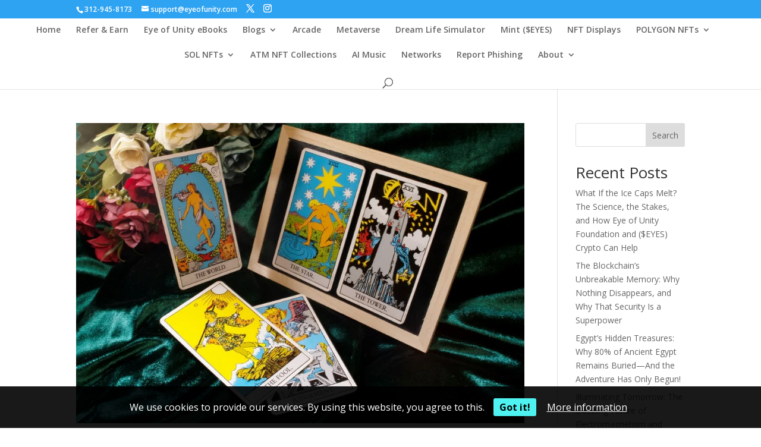

--- FILE ---
content_type: text/html; charset=UTF-8
request_url: https://eyeofunity.com/tag/financial-decision-making/
body_size: 31302
content:
<!DOCTYPE html>
<html lang="en-US" prefix="og: https://ogp.me/ns#">
<head>
	<meta charset="UTF-8" />
<meta http-equiv="X-UA-Compatible" content="IE=edge">
	<link rel="pingback" href="https://eyeofunity.com/xmlrpc.php" />

	<script type="text/javascript">
		document.documentElement.className = 'js';
	</script>

	
<style>
	#cookie-bar {
		background-color: rgba(0,0,0,0.9)!important;
	}
	#cookie-bar p {
		color: #FFFFFF!important;
	}
	#cookie-bar .cookie-bar__btn {
		background-color: #4EF3F1!important;
		color: #000000!important;
	}
	</style>


<!-- Search Engine Optimization by Rank Math - https://rankmath.com/ -->
<title>financial decision making - Eye Of Unity NFT Foundation</title>
<meta name="robots" content="follow, noindex"/>
<meta property="og:locale" content="en_US" />
<meta property="og:type" content="article" />
<meta property="og:title" content="financial decision making - Eye Of Unity NFT Foundation" />
<meta property="og:url" content="https://eyeofunity.com/tag/financial-decision-making/" />
<meta property="og:site_name" content="Eye Of Unity Foundation" />
<meta property="article:publisher" content="https://facebook.com/vrnfts" />
<meta name="twitter:card" content="summary_large_image" />
<meta name="twitter:title" content="financial decision making - Eye Of Unity NFT Foundation" />
<meta name="twitter:site" content="@@VR_NFTs" />
<meta name="twitter:label1" content="Posts" />
<meta name="twitter:data1" content="12" />
<script type="application/ld+json" class="rank-math-schema">{"@context":"https://schema.org","@graph":[{"@type":"Place","@id":"https://eyeofunity.com/#place","address":{"@type":"PostalAddress","addressCountry":"US"}},{"@type":"ResearchProject","@id":"https://eyeofunity.com/#organization","name":"Eye Of Unity Foundation","url":"https://eyeofunity.com","sameAs":["https://facebook.com/vrnfts","https://twitter.com/@VR_NFTs","https://discord.gg/4KeKwkqeeF","https://mirror.xyz/0xc5dc40859048Aa0f77303E450201c4f5B4aBF293","https://opensea.io/EyeOfUnity","https://rarible.com/eyeofunity","https://instagram.com/unityofeyes","https://youtu.be/@eyeofunity","https://t.me/gameartnft","https://mastodon.social/@vrnft","https://fb.com/vrnfts","https://www.tumblr.com/eyeofunity","https://snapchat.com/add/kem323i","https://tiktok.com/@EyeOfUnity","https://minds.com/eyeofunity","https://eyeofunity.quora.com","https://www.threads.com/@eyeofunitynft","https://www.pinterest.com/eyeofunity","https://medium.com/@eyesofunity","https://steemit.com/@eyeofunity","https://eyeofunity.itch.io/"],"email":"contact@eyeofunity.com","address":{"@type":"PostalAddress","addressCountry":"US"},"logo":{"@type":"ImageObject","@id":"https://eyeofunity.com/#logo","url":"https://eyeofunity.com/wp-content/uploads/2022/10/Eye-Of-Unity-Foundation-Logo.png","contentUrl":"https://eyeofunity.com/wp-content/uploads/2022/10/Eye-Of-Unity-Foundation-Logo.png","caption":"Eye Of Unity Foundation","inLanguage":"en-US","width":"606","height":"606"},"description":"Eye of Unity Foundation blends blockchain, NFTs, and solar innovation to empower global communities. Explore immersive digital art, sustainable prefab housing, and the $EYES token ecosystem on Polygon.","location":{"@id":"https://eyeofunity.com/#place"}},{"@type":"WebSite","@id":"https://eyeofunity.com/#website","url":"https://eyeofunity.com","name":"Eye Of Unity Foundation","alternateName":"EOU","publisher":{"@id":"https://eyeofunity.com/#organization"},"inLanguage":"en-US"},{"@type":"CollectionPage","@id":"https://eyeofunity.com/tag/financial-decision-making/#webpage","url":"https://eyeofunity.com/tag/financial-decision-making/","name":"financial decision making - Eye Of Unity NFT Foundation","isPartOf":{"@id":"https://eyeofunity.com/#website"},"inLanguage":"en-US"}]}</script>
<!-- /Rank Math WordPress SEO plugin -->

<link rel='dns-prefetch' href='//www.googletagmanager.com' />
<link rel='dns-prefetch' href='//stats.wp.com' />
<link rel='dns-prefetch' href='//fonts.googleapis.com' />
<link rel='dns-prefetch' href='//widgets.wp.com' />
<link rel='dns-prefetch' href='//s0.wp.com' />
<link rel='dns-prefetch' href='//0.gravatar.com' />
<link rel='dns-prefetch' href='//1.gravatar.com' />
<link rel='dns-prefetch' href='//2.gravatar.com' />
<link rel='dns-prefetch' href='//pagead2.googlesyndication.com' />
<link rel='dns-prefetch' href='//fundingchoicesmessages.google.com' />
<link rel="alternate" type="application/rss+xml" title="Eye Of Unity NFT Foundation &raquo; Feed" href="https://eyeofunity.com/feed/" />
<link rel="alternate" type="application/rss+xml" title="Eye Of Unity NFT Foundation &raquo; Comments Feed" href="https://eyeofunity.com/comments/feed/" />
<link rel="alternate" type="application/rss+xml" title="Eye Of Unity NFT Foundation &raquo; financial decision making Tag Feed" href="https://eyeofunity.com/tag/financial-decision-making/feed/" />
<meta content="Divi v.4.27.5" name="generator"/>
<style id='wp-emoji-styles-inline-css' type='text/css'>

	img.wp-smiley, img.emoji {
		display: inline !important;
		border: none !important;
		box-shadow: none !important;
		height: 1em !important;
		width: 1em !important;
		margin: 0 0.07em !important;
		vertical-align: -0.1em !important;
		background: none !important;
		padding: 0 !important;
	}
/*# sourceURL=wp-emoji-styles-inline-css */
</style>
<link rel='stylesheet' id='wp-block-library-css' href='https://eyeofunity.com/wp-includes/css/dist/block-library/style.min.css?ver=6.9' type='text/css' media='all' />
<style id='wp-block-heading-inline-css' type='text/css'>
h1:where(.wp-block-heading).has-background,h2:where(.wp-block-heading).has-background,h3:where(.wp-block-heading).has-background,h4:where(.wp-block-heading).has-background,h5:where(.wp-block-heading).has-background,h6:where(.wp-block-heading).has-background{padding:1.25em 2.375em}h1.has-text-align-left[style*=writing-mode]:where([style*=vertical-lr]),h1.has-text-align-right[style*=writing-mode]:where([style*=vertical-rl]),h2.has-text-align-left[style*=writing-mode]:where([style*=vertical-lr]),h2.has-text-align-right[style*=writing-mode]:where([style*=vertical-rl]),h3.has-text-align-left[style*=writing-mode]:where([style*=vertical-lr]),h3.has-text-align-right[style*=writing-mode]:where([style*=vertical-rl]),h4.has-text-align-left[style*=writing-mode]:where([style*=vertical-lr]),h4.has-text-align-right[style*=writing-mode]:where([style*=vertical-rl]),h5.has-text-align-left[style*=writing-mode]:where([style*=vertical-lr]),h5.has-text-align-right[style*=writing-mode]:where([style*=vertical-rl]),h6.has-text-align-left[style*=writing-mode]:where([style*=vertical-lr]),h6.has-text-align-right[style*=writing-mode]:where([style*=vertical-rl]){rotate:180deg}
/*# sourceURL=https://eyeofunity.com/wp-includes/blocks/heading/style.min.css */
</style>
<style id='wp-block-latest-comments-inline-css' type='text/css'>
ol.wp-block-latest-comments{box-sizing:border-box;margin-left:0}:where(.wp-block-latest-comments:not([style*=line-height] .wp-block-latest-comments__comment)){line-height:1.1}:where(.wp-block-latest-comments:not([style*=line-height] .wp-block-latest-comments__comment-excerpt p)){line-height:1.8}.has-dates :where(.wp-block-latest-comments:not([style*=line-height])),.has-excerpts :where(.wp-block-latest-comments:not([style*=line-height])){line-height:1.5}.wp-block-latest-comments .wp-block-latest-comments{padding-left:0}.wp-block-latest-comments__comment{list-style:none;margin-bottom:1em}.has-avatars .wp-block-latest-comments__comment{list-style:none;min-height:2.25em}.has-avatars .wp-block-latest-comments__comment .wp-block-latest-comments__comment-excerpt,.has-avatars .wp-block-latest-comments__comment .wp-block-latest-comments__comment-meta{margin-left:3.25em}.wp-block-latest-comments__comment-excerpt p{font-size:.875em;margin:.36em 0 1.4em}.wp-block-latest-comments__comment-date{display:block;font-size:.75em}.wp-block-latest-comments .avatar,.wp-block-latest-comments__comment-avatar{border-radius:1.5em;display:block;float:left;height:2.5em;margin-right:.75em;width:2.5em}.wp-block-latest-comments[class*=-font-size] a,.wp-block-latest-comments[style*=font-size] a{font-size:inherit}
/*# sourceURL=https://eyeofunity.com/wp-includes/blocks/latest-comments/style.min.css */
</style>
<style id='wp-block-latest-posts-inline-css' type='text/css'>
.wp-block-latest-posts{box-sizing:border-box}.wp-block-latest-posts.alignleft{margin-right:2em}.wp-block-latest-posts.alignright{margin-left:2em}.wp-block-latest-posts.wp-block-latest-posts__list{list-style:none}.wp-block-latest-posts.wp-block-latest-posts__list li{clear:both;overflow-wrap:break-word}.wp-block-latest-posts.is-grid{display:flex;flex-wrap:wrap}.wp-block-latest-posts.is-grid li{margin:0 1.25em 1.25em 0;width:100%}@media (min-width:600px){.wp-block-latest-posts.columns-2 li{width:calc(50% - .625em)}.wp-block-latest-posts.columns-2 li:nth-child(2n){margin-right:0}.wp-block-latest-posts.columns-3 li{width:calc(33.33333% - .83333em)}.wp-block-latest-posts.columns-3 li:nth-child(3n){margin-right:0}.wp-block-latest-posts.columns-4 li{width:calc(25% - .9375em)}.wp-block-latest-posts.columns-4 li:nth-child(4n){margin-right:0}.wp-block-latest-posts.columns-5 li{width:calc(20% - 1em)}.wp-block-latest-posts.columns-5 li:nth-child(5n){margin-right:0}.wp-block-latest-posts.columns-6 li{width:calc(16.66667% - 1.04167em)}.wp-block-latest-posts.columns-6 li:nth-child(6n){margin-right:0}}:root :where(.wp-block-latest-posts.is-grid){padding:0}:root :where(.wp-block-latest-posts.wp-block-latest-posts__list){padding-left:0}.wp-block-latest-posts__post-author,.wp-block-latest-posts__post-date{display:block;font-size:.8125em}.wp-block-latest-posts__post-excerpt,.wp-block-latest-posts__post-full-content{margin-bottom:1em;margin-top:.5em}.wp-block-latest-posts__featured-image a{display:inline-block}.wp-block-latest-posts__featured-image img{height:auto;max-width:100%;width:auto}.wp-block-latest-posts__featured-image.alignleft{float:left;margin-right:1em}.wp-block-latest-posts__featured-image.alignright{float:right;margin-left:1em}.wp-block-latest-posts__featured-image.aligncenter{margin-bottom:1em;text-align:center}
/*# sourceURL=https://eyeofunity.com/wp-includes/blocks/latest-posts/style.min.css */
</style>
<style id='wp-block-search-inline-css' type='text/css'>
.wp-block-search__button{margin-left:10px;word-break:normal}.wp-block-search__button.has-icon{line-height:0}.wp-block-search__button svg{height:1.25em;min-height:24px;min-width:24px;width:1.25em;fill:currentColor;vertical-align:text-bottom}:where(.wp-block-search__button){border:1px solid #ccc;padding:6px 10px}.wp-block-search__inside-wrapper{display:flex;flex:auto;flex-wrap:nowrap;max-width:100%}.wp-block-search__label{width:100%}.wp-block-search.wp-block-search__button-only .wp-block-search__button{box-sizing:border-box;display:flex;flex-shrink:0;justify-content:center;margin-left:0;max-width:100%}.wp-block-search.wp-block-search__button-only .wp-block-search__inside-wrapper{min-width:0!important;transition-property:width}.wp-block-search.wp-block-search__button-only .wp-block-search__input{flex-basis:100%;transition-duration:.3s}.wp-block-search.wp-block-search__button-only.wp-block-search__searchfield-hidden,.wp-block-search.wp-block-search__button-only.wp-block-search__searchfield-hidden .wp-block-search__inside-wrapper{overflow:hidden}.wp-block-search.wp-block-search__button-only.wp-block-search__searchfield-hidden .wp-block-search__input{border-left-width:0!important;border-right-width:0!important;flex-basis:0;flex-grow:0;margin:0;min-width:0!important;padding-left:0!important;padding-right:0!important;width:0!important}:where(.wp-block-search__input){appearance:none;border:1px solid #949494;flex-grow:1;font-family:inherit;font-size:inherit;font-style:inherit;font-weight:inherit;letter-spacing:inherit;line-height:inherit;margin-left:0;margin-right:0;min-width:3rem;padding:8px;text-decoration:unset!important;text-transform:inherit}:where(.wp-block-search__button-inside .wp-block-search__inside-wrapper){background-color:#fff;border:1px solid #949494;box-sizing:border-box;padding:4px}:where(.wp-block-search__button-inside .wp-block-search__inside-wrapper) .wp-block-search__input{border:none;border-radius:0;padding:0 4px}:where(.wp-block-search__button-inside .wp-block-search__inside-wrapper) .wp-block-search__input:focus{outline:none}:where(.wp-block-search__button-inside .wp-block-search__inside-wrapper) :where(.wp-block-search__button){padding:4px 8px}.wp-block-search.aligncenter .wp-block-search__inside-wrapper{margin:auto}.wp-block[data-align=right] .wp-block-search.wp-block-search__button-only .wp-block-search__inside-wrapper{float:right}
/*# sourceURL=https://eyeofunity.com/wp-includes/blocks/search/style.min.css */
</style>
<style id='wp-block-search-theme-inline-css' type='text/css'>
.wp-block-search .wp-block-search__label{font-weight:700}.wp-block-search__button{border:1px solid #ccc;padding:.375em .625em}
/*# sourceURL=https://eyeofunity.com/wp-includes/blocks/search/theme.min.css */
</style>
<style id='wp-block-group-inline-css' type='text/css'>
.wp-block-group{box-sizing:border-box}:where(.wp-block-group.wp-block-group-is-layout-constrained){position:relative}
/*# sourceURL=https://eyeofunity.com/wp-includes/blocks/group/style.min.css */
</style>
<style id='wp-block-group-theme-inline-css' type='text/css'>
:where(.wp-block-group.has-background){padding:1.25em 2.375em}
/*# sourceURL=https://eyeofunity.com/wp-includes/blocks/group/theme.min.css */
</style>
<style id='global-styles-inline-css' type='text/css'>
:root{--wp--preset--aspect-ratio--square: 1;--wp--preset--aspect-ratio--4-3: 4/3;--wp--preset--aspect-ratio--3-4: 3/4;--wp--preset--aspect-ratio--3-2: 3/2;--wp--preset--aspect-ratio--2-3: 2/3;--wp--preset--aspect-ratio--16-9: 16/9;--wp--preset--aspect-ratio--9-16: 9/16;--wp--preset--color--black: #000000;--wp--preset--color--cyan-bluish-gray: #abb8c3;--wp--preset--color--white: #ffffff;--wp--preset--color--pale-pink: #f78da7;--wp--preset--color--vivid-red: #cf2e2e;--wp--preset--color--luminous-vivid-orange: #ff6900;--wp--preset--color--luminous-vivid-amber: #fcb900;--wp--preset--color--light-green-cyan: #7bdcb5;--wp--preset--color--vivid-green-cyan: #00d084;--wp--preset--color--pale-cyan-blue: #8ed1fc;--wp--preset--color--vivid-cyan-blue: #0693e3;--wp--preset--color--vivid-purple: #9b51e0;--wp--preset--gradient--vivid-cyan-blue-to-vivid-purple: linear-gradient(135deg,rgb(6,147,227) 0%,rgb(155,81,224) 100%);--wp--preset--gradient--light-green-cyan-to-vivid-green-cyan: linear-gradient(135deg,rgb(122,220,180) 0%,rgb(0,208,130) 100%);--wp--preset--gradient--luminous-vivid-amber-to-luminous-vivid-orange: linear-gradient(135deg,rgb(252,185,0) 0%,rgb(255,105,0) 100%);--wp--preset--gradient--luminous-vivid-orange-to-vivid-red: linear-gradient(135deg,rgb(255,105,0) 0%,rgb(207,46,46) 100%);--wp--preset--gradient--very-light-gray-to-cyan-bluish-gray: linear-gradient(135deg,rgb(238,238,238) 0%,rgb(169,184,195) 100%);--wp--preset--gradient--cool-to-warm-spectrum: linear-gradient(135deg,rgb(74,234,220) 0%,rgb(151,120,209) 20%,rgb(207,42,186) 40%,rgb(238,44,130) 60%,rgb(251,105,98) 80%,rgb(254,248,76) 100%);--wp--preset--gradient--blush-light-purple: linear-gradient(135deg,rgb(255,206,236) 0%,rgb(152,150,240) 100%);--wp--preset--gradient--blush-bordeaux: linear-gradient(135deg,rgb(254,205,165) 0%,rgb(254,45,45) 50%,rgb(107,0,62) 100%);--wp--preset--gradient--luminous-dusk: linear-gradient(135deg,rgb(255,203,112) 0%,rgb(199,81,192) 50%,rgb(65,88,208) 100%);--wp--preset--gradient--pale-ocean: linear-gradient(135deg,rgb(255,245,203) 0%,rgb(182,227,212) 50%,rgb(51,167,181) 100%);--wp--preset--gradient--electric-grass: linear-gradient(135deg,rgb(202,248,128) 0%,rgb(113,206,126) 100%);--wp--preset--gradient--midnight: linear-gradient(135deg,rgb(2,3,129) 0%,rgb(40,116,252) 100%);--wp--preset--font-size--small: 13px;--wp--preset--font-size--medium: 20px;--wp--preset--font-size--large: 36px;--wp--preset--font-size--x-large: 42px;--wp--preset--spacing--20: 0.44rem;--wp--preset--spacing--30: 0.67rem;--wp--preset--spacing--40: 1rem;--wp--preset--spacing--50: 1.5rem;--wp--preset--spacing--60: 2.25rem;--wp--preset--spacing--70: 3.38rem;--wp--preset--spacing--80: 5.06rem;--wp--preset--shadow--natural: 6px 6px 9px rgba(0, 0, 0, 0.2);--wp--preset--shadow--deep: 12px 12px 50px rgba(0, 0, 0, 0.4);--wp--preset--shadow--sharp: 6px 6px 0px rgba(0, 0, 0, 0.2);--wp--preset--shadow--outlined: 6px 6px 0px -3px rgb(255, 255, 255), 6px 6px rgb(0, 0, 0);--wp--preset--shadow--crisp: 6px 6px 0px rgb(0, 0, 0);}:root { --wp--style--global--content-size: 823px;--wp--style--global--wide-size: 1080px; }:where(body) { margin: 0; }.wp-site-blocks > .alignleft { float: left; margin-right: 2em; }.wp-site-blocks > .alignright { float: right; margin-left: 2em; }.wp-site-blocks > .aligncenter { justify-content: center; margin-left: auto; margin-right: auto; }:where(.is-layout-flex){gap: 0.5em;}:where(.is-layout-grid){gap: 0.5em;}.is-layout-flow > .alignleft{float: left;margin-inline-start: 0;margin-inline-end: 2em;}.is-layout-flow > .alignright{float: right;margin-inline-start: 2em;margin-inline-end: 0;}.is-layout-flow > .aligncenter{margin-left: auto !important;margin-right: auto !important;}.is-layout-constrained > .alignleft{float: left;margin-inline-start: 0;margin-inline-end: 2em;}.is-layout-constrained > .alignright{float: right;margin-inline-start: 2em;margin-inline-end: 0;}.is-layout-constrained > .aligncenter{margin-left: auto !important;margin-right: auto !important;}.is-layout-constrained > :where(:not(.alignleft):not(.alignright):not(.alignfull)){max-width: var(--wp--style--global--content-size);margin-left: auto !important;margin-right: auto !important;}.is-layout-constrained > .alignwide{max-width: var(--wp--style--global--wide-size);}body .is-layout-flex{display: flex;}.is-layout-flex{flex-wrap: wrap;align-items: center;}.is-layout-flex > :is(*, div){margin: 0;}body .is-layout-grid{display: grid;}.is-layout-grid > :is(*, div){margin: 0;}body{padding-top: 0px;padding-right: 0px;padding-bottom: 0px;padding-left: 0px;}:root :where(.wp-element-button, .wp-block-button__link){background-color: #32373c;border-width: 0;color: #fff;font-family: inherit;font-size: inherit;font-style: inherit;font-weight: inherit;letter-spacing: inherit;line-height: inherit;padding-top: calc(0.667em + 2px);padding-right: calc(1.333em + 2px);padding-bottom: calc(0.667em + 2px);padding-left: calc(1.333em + 2px);text-decoration: none;text-transform: inherit;}.has-black-color{color: var(--wp--preset--color--black) !important;}.has-cyan-bluish-gray-color{color: var(--wp--preset--color--cyan-bluish-gray) !important;}.has-white-color{color: var(--wp--preset--color--white) !important;}.has-pale-pink-color{color: var(--wp--preset--color--pale-pink) !important;}.has-vivid-red-color{color: var(--wp--preset--color--vivid-red) !important;}.has-luminous-vivid-orange-color{color: var(--wp--preset--color--luminous-vivid-orange) !important;}.has-luminous-vivid-amber-color{color: var(--wp--preset--color--luminous-vivid-amber) !important;}.has-light-green-cyan-color{color: var(--wp--preset--color--light-green-cyan) !important;}.has-vivid-green-cyan-color{color: var(--wp--preset--color--vivid-green-cyan) !important;}.has-pale-cyan-blue-color{color: var(--wp--preset--color--pale-cyan-blue) !important;}.has-vivid-cyan-blue-color{color: var(--wp--preset--color--vivid-cyan-blue) !important;}.has-vivid-purple-color{color: var(--wp--preset--color--vivid-purple) !important;}.has-black-background-color{background-color: var(--wp--preset--color--black) !important;}.has-cyan-bluish-gray-background-color{background-color: var(--wp--preset--color--cyan-bluish-gray) !important;}.has-white-background-color{background-color: var(--wp--preset--color--white) !important;}.has-pale-pink-background-color{background-color: var(--wp--preset--color--pale-pink) !important;}.has-vivid-red-background-color{background-color: var(--wp--preset--color--vivid-red) !important;}.has-luminous-vivid-orange-background-color{background-color: var(--wp--preset--color--luminous-vivid-orange) !important;}.has-luminous-vivid-amber-background-color{background-color: var(--wp--preset--color--luminous-vivid-amber) !important;}.has-light-green-cyan-background-color{background-color: var(--wp--preset--color--light-green-cyan) !important;}.has-vivid-green-cyan-background-color{background-color: var(--wp--preset--color--vivid-green-cyan) !important;}.has-pale-cyan-blue-background-color{background-color: var(--wp--preset--color--pale-cyan-blue) !important;}.has-vivid-cyan-blue-background-color{background-color: var(--wp--preset--color--vivid-cyan-blue) !important;}.has-vivid-purple-background-color{background-color: var(--wp--preset--color--vivid-purple) !important;}.has-black-border-color{border-color: var(--wp--preset--color--black) !important;}.has-cyan-bluish-gray-border-color{border-color: var(--wp--preset--color--cyan-bluish-gray) !important;}.has-white-border-color{border-color: var(--wp--preset--color--white) !important;}.has-pale-pink-border-color{border-color: var(--wp--preset--color--pale-pink) !important;}.has-vivid-red-border-color{border-color: var(--wp--preset--color--vivid-red) !important;}.has-luminous-vivid-orange-border-color{border-color: var(--wp--preset--color--luminous-vivid-orange) !important;}.has-luminous-vivid-amber-border-color{border-color: var(--wp--preset--color--luminous-vivid-amber) !important;}.has-light-green-cyan-border-color{border-color: var(--wp--preset--color--light-green-cyan) !important;}.has-vivid-green-cyan-border-color{border-color: var(--wp--preset--color--vivid-green-cyan) !important;}.has-pale-cyan-blue-border-color{border-color: var(--wp--preset--color--pale-cyan-blue) !important;}.has-vivid-cyan-blue-border-color{border-color: var(--wp--preset--color--vivid-cyan-blue) !important;}.has-vivid-purple-border-color{border-color: var(--wp--preset--color--vivid-purple) !important;}.has-vivid-cyan-blue-to-vivid-purple-gradient-background{background: var(--wp--preset--gradient--vivid-cyan-blue-to-vivid-purple) !important;}.has-light-green-cyan-to-vivid-green-cyan-gradient-background{background: var(--wp--preset--gradient--light-green-cyan-to-vivid-green-cyan) !important;}.has-luminous-vivid-amber-to-luminous-vivid-orange-gradient-background{background: var(--wp--preset--gradient--luminous-vivid-amber-to-luminous-vivid-orange) !important;}.has-luminous-vivid-orange-to-vivid-red-gradient-background{background: var(--wp--preset--gradient--luminous-vivid-orange-to-vivid-red) !important;}.has-very-light-gray-to-cyan-bluish-gray-gradient-background{background: var(--wp--preset--gradient--very-light-gray-to-cyan-bluish-gray) !important;}.has-cool-to-warm-spectrum-gradient-background{background: var(--wp--preset--gradient--cool-to-warm-spectrum) !important;}.has-blush-light-purple-gradient-background{background: var(--wp--preset--gradient--blush-light-purple) !important;}.has-blush-bordeaux-gradient-background{background: var(--wp--preset--gradient--blush-bordeaux) !important;}.has-luminous-dusk-gradient-background{background: var(--wp--preset--gradient--luminous-dusk) !important;}.has-pale-ocean-gradient-background{background: var(--wp--preset--gradient--pale-ocean) !important;}.has-electric-grass-gradient-background{background: var(--wp--preset--gradient--electric-grass) !important;}.has-midnight-gradient-background{background: var(--wp--preset--gradient--midnight) !important;}.has-small-font-size{font-size: var(--wp--preset--font-size--small) !important;}.has-medium-font-size{font-size: var(--wp--preset--font-size--medium) !important;}.has-large-font-size{font-size: var(--wp--preset--font-size--large) !important;}.has-x-large-font-size{font-size: var(--wp--preset--font-size--x-large) !important;}
/*# sourceURL=global-styles-inline-css */
</style>

<style id='zdn-adblock-detector-inline-inline-css' type='text/css'>
#zdn-adblock-overlay {
    position: fixed;
    top: 0;
    left: 0;
    width: 100%;
    height: 100%;
    background-color: rgba(0, 0, 0, 0.9);
    z-index: 999999;
    display: flex;
    justify-content: center;
    align-items: center;
}

.zdn-adblock-message {
    background-color: #fff;
    padding: 30px;
    border-radius: 5px;
    max-width: 500px;
    text-align: center;
    box-shadow: 0 0 20px rgba(0, 0, 0, 0.3);
    margin: 0 10px;
    position: relative;
}

.zdn-adblock-message h2 {
    color: #e74c3c;
    margin: 0 0 20px 0;
    font-size: 24px;
}

.zdn-adblock-message p {
    color: #333;
    margin: 0 0 20px 0;
    line-height: 1.6;
}

.zdn-close-overlay {
    background-color: #3498db;
    color: #fff;
    border: none;
    padding: 10px 20px;
    border-radius: 3px;
    cursor: pointer;
    font-size: 16px;
    transition: background-color 0.3s;
}

.zdn-close-overlay:hover {
    background-color: #2980b9;
}

.zdn-modal-close-x {
    position: absolute;
    top: 10px;
    right: 15px;
    background: none;
    border: none;
    font-size: 24px;
    font-weight: bold;
    color: #999;
    cursor: pointer;
    line-height: 1;
    padding: 0;
    width: 30px;
    height: 30px;
    display: flex;
    align-items: center;
    justify-content: center;
    border-radius: 50%;
    transition: all 0.3s ease;
}

.zdn-modal-close-x:hover {
    color: #e74c3c;
    background-color: #f8f8f8;
}

/*# sourceURL=zdn-adblock-detector-inline-inline-css */
</style>
<link rel='stylesheet' id='et-divi-open-sans-css' href='https://fonts.googleapis.com/css?family=Open+Sans:300italic,400italic,600italic,700italic,800italic,400,300,600,700,800&#038;subset=latin,latin-ext&#038;display=swap' type='text/css' media='all' />
<link rel='stylesheet' id='jetpack_likes-css' href='https://eyeofunity.com/wp-content/plugins/jetpack/modules/likes/style.css?ver=15.4' type='text/css' media='all' />
<link rel='stylesheet' id='coco-cookie-consent-style-css' href='https://eyeofunity.com/wp-content/plugins/wps-cookie-consent/public/assets/css/cookie-consent.css?ver=1.4.0' type='text/css' media='all' />
<link rel='stylesheet' id='divi-style-css' href='https://eyeofunity.com/wp-content/themes/Divi/style-static.min.css?ver=4.27.5' type='text/css' media='all' />
<script type="text/javascript" src="https://eyeofunity.com/wp-includes/js/jquery/jquery.min.js?ver=3.7.1" id="jquery-core-js"></script>
<script type="text/javascript" src="https://eyeofunity.com/wp-includes/js/jquery/jquery-migrate.min.js?ver=3.4.1" id="jquery-migrate-js"></script>
<script type="text/javascript" id="3d-flip-book-client-locale-loader-js-extra">
/* <![CDATA[ */
var FB3D_CLIENT_LOCALE = {"ajaxurl":"https://eyeofunity.com/wp-admin/admin-ajax.php","dictionary":{"Table of contents":"Table of contents","Close":"Close","Bookmarks":"Bookmarks","Thumbnails":"Thumbnails","Search":"Search","Share":"Share","Facebook":"Facebook","Twitter":"Twitter","Email":"Email","Play":"Play","Previous page":"Previous page","Next page":"Next page","Zoom in":"Zoom in","Zoom out":"Zoom out","Fit view":"Fit view","Auto play":"Auto play","Full screen":"Full screen","More":"More","Smart pan":"Smart pan","Single page":"Single page","Sounds":"Sounds","Stats":"Stats","Print":"Print","Download":"Download","Goto first page":"Goto first page","Goto last page":"Goto last page"},"images":"https://eyeofunity.com/wp-content/plugins/interactive-3d-flipbook-powered-physics-engine/assets/images/","jsData":{"urls":[],"posts":{"ids_mis":[],"ids":[]},"pages":[],"firstPages":[],"bookCtrlProps":[],"bookTemplates":[]},"key":"3d-flip-book","pdfJS":{"pdfJsLib":"https://eyeofunity.com/wp-content/plugins/interactive-3d-flipbook-powered-physics-engine/assets/js/pdf.min.js?ver=4.3.136","pdfJsWorker":"https://eyeofunity.com/wp-content/plugins/interactive-3d-flipbook-powered-physics-engine/assets/js/pdf.worker.js?ver=4.3.136","stablePdfJsLib":"https://eyeofunity.com/wp-content/plugins/interactive-3d-flipbook-powered-physics-engine/assets/js/stable/pdf.min.js?ver=2.5.207","stablePdfJsWorker":"https://eyeofunity.com/wp-content/plugins/interactive-3d-flipbook-powered-physics-engine/assets/js/stable/pdf.worker.js?ver=2.5.207","pdfJsCMapUrl":"https://eyeofunity.com/wp-content/plugins/interactive-3d-flipbook-powered-physics-engine/assets/cmaps/"},"cacheurl":"https://eyeofunity.com/wp-content/uploads/3d-flip-book/cache/","pluginsurl":"https://eyeofunity.com/wp-content/plugins/","pluginurl":"https://eyeofunity.com/wp-content/plugins/interactive-3d-flipbook-powered-physics-engine/","thumbnailSize":{"width":"150","height":"150"},"version":"1.16.17"};
//# sourceURL=3d-flip-book-client-locale-loader-js-extra
/* ]]> */
</script>
<script type="text/javascript" src="https://eyeofunity.com/wp-content/plugins/interactive-3d-flipbook-powered-physics-engine/assets/js/client-locale-loader.js?ver=1.16.17" id="3d-flip-book-client-locale-loader-js" async="async" data-wp-strategy="async"></script>

<!-- Google tag (gtag.js) snippet added by Site Kit -->
<!-- Google Analytics snippet added by Site Kit -->
<script type="text/javascript" src="https://www.googletagmanager.com/gtag/js?id=G-QSJGG98VT5" id="google_gtagjs-js" async></script>
<script type="text/javascript" id="google_gtagjs-js-after">
/* <![CDATA[ */
window.dataLayer = window.dataLayer || [];function gtag(){dataLayer.push(arguments);}
gtag("set","linker",{"domains":["eyeofunity.com"]});
gtag("js", new Date());
gtag("set", "developer_id.dZTNiMT", true);
gtag("config", "G-QSJGG98VT5");
//# sourceURL=google_gtagjs-js-after
/* ]]> */
</script>
<link rel="https://api.w.org/" href="https://eyeofunity.com/wp-json/" /><link rel="alternate" title="JSON" type="application/json" href="https://eyeofunity.com/wp-json/wp/v2/tags/2605" /><link rel="EditURI" type="application/rsd+xml" title="RSD" href="https://eyeofunity.com/xmlrpc.php?rsd" />
<meta name="generator" content="WordPress 6.9" />
<meta name="generator" content="Site Kit by Google 1.170.0" />	<style>img#wpstats{display:none}</style>
		<meta name="viewport" content="width=device-width, initial-scale=1.0, maximum-scale=1.0, user-scalable=0" />
<!-- Google AdSense meta tags added by Site Kit -->
<meta name="google-adsense-platform-account" content="ca-host-pub-2644536267352236">
<meta name="google-adsense-platform-domain" content="sitekit.withgoogle.com">
<!-- End Google AdSense meta tags added by Site Kit -->

<!-- Google AdSense snippet added by Site Kit -->
<script type="text/javascript" async="async" src="https://pagead2.googlesyndication.com/pagead/js/adsbygoogle.js?client=ca-pub-1087155002958945&amp;host=ca-host-pub-2644536267352236" crossorigin="anonymous"></script>

<!-- End Google AdSense snippet added by Site Kit -->

<!-- Google AdSense Ad Blocking Recovery snippet added by Site Kit -->
<script async src="https://fundingchoicesmessages.google.com/i/pub-1087155002958945?ers=1" nonce="1sdMrmszCw4fehoznh9u2A"></script><script nonce="1sdMrmszCw4fehoznh9u2A">(function() {function signalGooglefcPresent() {if (!window.frames['googlefcPresent']) {if (document.body) {const iframe = document.createElement('iframe'); iframe.style = 'width: 0; height: 0; border: none; z-index: -1000; left: -1000px; top: -1000px;'; iframe.style.display = 'none'; iframe.name = 'googlefcPresent'; document.body.appendChild(iframe);} else {setTimeout(signalGooglefcPresent, 0);}}}signalGooglefcPresent();})();</script>
<!-- End Google AdSense Ad Blocking Recovery snippet added by Site Kit -->

<!-- Google AdSense Ad Blocking Recovery Error Protection snippet added by Site Kit -->
<script>(function(){'use strict';function aa(a){var b=0;return function(){return b<a.length?{done:!1,value:a[b++]}:{done:!0}}}var ba="function"==typeof Object.defineProperties?Object.defineProperty:function(a,b,c){if(a==Array.prototype||a==Object.prototype)return a;a[b]=c.value;return a};
function ea(a){a=["object"==typeof globalThis&&globalThis,a,"object"==typeof window&&window,"object"==typeof self&&self,"object"==typeof global&&global];for(var b=0;b<a.length;++b){var c=a[b];if(c&&c.Math==Math)return c}throw Error("Cannot find global object");}var fa=ea(this);function ha(a,b){if(b)a:{var c=fa;a=a.split(".");for(var d=0;d<a.length-1;d++){var e=a[d];if(!(e in c))break a;c=c[e]}a=a[a.length-1];d=c[a];b=b(d);b!=d&&null!=b&&ba(c,a,{configurable:!0,writable:!0,value:b})}}
var ia="function"==typeof Object.create?Object.create:function(a){function b(){}b.prototype=a;return new b},l;if("function"==typeof Object.setPrototypeOf)l=Object.setPrototypeOf;else{var m;a:{var ja={a:!0},ka={};try{ka.__proto__=ja;m=ka.a;break a}catch(a){}m=!1}l=m?function(a,b){a.__proto__=b;if(a.__proto__!==b)throw new TypeError(a+" is not extensible");return a}:null}var la=l;
function n(a,b){a.prototype=ia(b.prototype);a.prototype.constructor=a;if(la)la(a,b);else for(var c in b)if("prototype"!=c)if(Object.defineProperties){var d=Object.getOwnPropertyDescriptor(b,c);d&&Object.defineProperty(a,c,d)}else a[c]=b[c];a.A=b.prototype}function ma(){for(var a=Number(this),b=[],c=a;c<arguments.length;c++)b[c-a]=arguments[c];return b}
var na="function"==typeof Object.assign?Object.assign:function(a,b){for(var c=1;c<arguments.length;c++){var d=arguments[c];if(d)for(var e in d)Object.prototype.hasOwnProperty.call(d,e)&&(a[e]=d[e])}return a};ha("Object.assign",function(a){return a||na});/*

 Copyright The Closure Library Authors.
 SPDX-License-Identifier: Apache-2.0
*/
var p=this||self;function q(a){return a};var t,u;a:{for(var oa=["CLOSURE_FLAGS"],v=p,x=0;x<oa.length;x++)if(v=v[oa[x]],null==v){u=null;break a}u=v}var pa=u&&u[610401301];t=null!=pa?pa:!1;var z,qa=p.navigator;z=qa?qa.userAgentData||null:null;function A(a){return t?z?z.brands.some(function(b){return(b=b.brand)&&-1!=b.indexOf(a)}):!1:!1}function B(a){var b;a:{if(b=p.navigator)if(b=b.userAgent)break a;b=""}return-1!=b.indexOf(a)};function C(){return t?!!z&&0<z.brands.length:!1}function D(){return C()?A("Chromium"):(B("Chrome")||B("CriOS"))&&!(C()?0:B("Edge"))||B("Silk")};var ra=C()?!1:B("Trident")||B("MSIE");!B("Android")||D();D();B("Safari")&&(D()||(C()?0:B("Coast"))||(C()?0:B("Opera"))||(C()?0:B("Edge"))||(C()?A("Microsoft Edge"):B("Edg/"))||C()&&A("Opera"));var sa={},E=null;var ta="undefined"!==typeof Uint8Array,ua=!ra&&"function"===typeof btoa;var F="function"===typeof Symbol&&"symbol"===typeof Symbol()?Symbol():void 0,G=F?function(a,b){a[F]|=b}:function(a,b){void 0!==a.g?a.g|=b:Object.defineProperties(a,{g:{value:b,configurable:!0,writable:!0,enumerable:!1}})};function va(a){var b=H(a);1!==(b&1)&&(Object.isFrozen(a)&&(a=Array.prototype.slice.call(a)),I(a,b|1))}
var H=F?function(a){return a[F]|0}:function(a){return a.g|0},J=F?function(a){return a[F]}:function(a){return a.g},I=F?function(a,b){a[F]=b}:function(a,b){void 0!==a.g?a.g=b:Object.defineProperties(a,{g:{value:b,configurable:!0,writable:!0,enumerable:!1}})};function wa(){var a=[];G(a,1);return a}function xa(a,b){I(b,(a|0)&-99)}function K(a,b){I(b,(a|34)&-73)}function L(a){a=a>>11&1023;return 0===a?536870912:a};var M={};function N(a){return null!==a&&"object"===typeof a&&!Array.isArray(a)&&a.constructor===Object}var O,ya=[];I(ya,39);O=Object.freeze(ya);var P;function Q(a,b){P=b;a=new a(b);P=void 0;return a}
function R(a,b,c){null==a&&(a=P);P=void 0;if(null==a){var d=96;c?(a=[c],d|=512):a=[];b&&(d=d&-2095105|(b&1023)<<11)}else{if(!Array.isArray(a))throw Error();d=H(a);if(d&64)return a;d|=64;if(c&&(d|=512,c!==a[0]))throw Error();a:{c=a;var e=c.length;if(e){var f=e-1,g=c[f];if(N(g)){d|=256;b=(d>>9&1)-1;e=f-b;1024<=e&&(za(c,b,g),e=1023);d=d&-2095105|(e&1023)<<11;break a}}b&&(g=(d>>9&1)-1,b=Math.max(b,e-g),1024<b&&(za(c,g,{}),d|=256,b=1023),d=d&-2095105|(b&1023)<<11)}}I(a,d);return a}
function za(a,b,c){for(var d=1023+b,e=a.length,f=d;f<e;f++){var g=a[f];null!=g&&g!==c&&(c[f-b]=g)}a.length=d+1;a[d]=c};function Aa(a){switch(typeof a){case "number":return isFinite(a)?a:String(a);case "boolean":return a?1:0;case "object":if(a&&!Array.isArray(a)&&ta&&null!=a&&a instanceof Uint8Array){if(ua){for(var b="",c=0,d=a.length-10240;c<d;)b+=String.fromCharCode.apply(null,a.subarray(c,c+=10240));b+=String.fromCharCode.apply(null,c?a.subarray(c):a);a=btoa(b)}else{void 0===b&&(b=0);if(!E){E={};c="ABCDEFGHIJKLMNOPQRSTUVWXYZabcdefghijklmnopqrstuvwxyz0123456789".split("");d=["+/=","+/","-_=","-_.","-_"];for(var e=
0;5>e;e++){var f=c.concat(d[e].split(""));sa[e]=f;for(var g=0;g<f.length;g++){var h=f[g];void 0===E[h]&&(E[h]=g)}}}b=sa[b];c=Array(Math.floor(a.length/3));d=b[64]||"";for(e=f=0;f<a.length-2;f+=3){var k=a[f],w=a[f+1];h=a[f+2];g=b[k>>2];k=b[(k&3)<<4|w>>4];w=b[(w&15)<<2|h>>6];h=b[h&63];c[e++]=g+k+w+h}g=0;h=d;switch(a.length-f){case 2:g=a[f+1],h=b[(g&15)<<2]||d;case 1:a=a[f],c[e]=b[a>>2]+b[(a&3)<<4|g>>4]+h+d}a=c.join("")}return a}}return a};function Ba(a,b,c){a=Array.prototype.slice.call(a);var d=a.length,e=b&256?a[d-1]:void 0;d+=e?-1:0;for(b=b&512?1:0;b<d;b++)a[b]=c(a[b]);if(e){b=a[b]={};for(var f in e)Object.prototype.hasOwnProperty.call(e,f)&&(b[f]=c(e[f]))}return a}function Da(a,b,c,d,e,f){if(null!=a){if(Array.isArray(a))a=e&&0==a.length&&H(a)&1?void 0:f&&H(a)&2?a:Ea(a,b,c,void 0!==d,e,f);else if(N(a)){var g={},h;for(h in a)Object.prototype.hasOwnProperty.call(a,h)&&(g[h]=Da(a[h],b,c,d,e,f));a=g}else a=b(a,d);return a}}
function Ea(a,b,c,d,e,f){var g=d||c?H(a):0;d=d?!!(g&32):void 0;a=Array.prototype.slice.call(a);for(var h=0;h<a.length;h++)a[h]=Da(a[h],b,c,d,e,f);c&&c(g,a);return a}function Fa(a){return a.s===M?a.toJSON():Aa(a)};function Ga(a,b,c){c=void 0===c?K:c;if(null!=a){if(ta&&a instanceof Uint8Array)return b?a:new Uint8Array(a);if(Array.isArray(a)){var d=H(a);if(d&2)return a;if(b&&!(d&64)&&(d&32||0===d))return I(a,d|34),a;a=Ea(a,Ga,d&4?K:c,!0,!1,!0);b=H(a);b&4&&b&2&&Object.freeze(a);return a}a.s===M&&(b=a.h,c=J(b),a=c&2?a:Q(a.constructor,Ha(b,c,!0)));return a}}function Ha(a,b,c){var d=c||b&2?K:xa,e=!!(b&32);a=Ba(a,b,function(f){return Ga(f,e,d)});G(a,32|(c?2:0));return a};function Ia(a,b){a=a.h;return Ja(a,J(a),b)}function Ja(a,b,c,d){if(-1===c)return null;if(c>=L(b)){if(b&256)return a[a.length-1][c]}else{var e=a.length;if(d&&b&256&&(d=a[e-1][c],null!=d))return d;b=c+((b>>9&1)-1);if(b<e)return a[b]}}function Ka(a,b,c,d,e){var f=L(b);if(c>=f||e){e=b;if(b&256)f=a[a.length-1];else{if(null==d)return;f=a[f+((b>>9&1)-1)]={};e|=256}f[c]=d;e&=-1025;e!==b&&I(a,e)}else a[c+((b>>9&1)-1)]=d,b&256&&(d=a[a.length-1],c in d&&delete d[c]),b&1024&&I(a,b&-1025)}
function La(a,b){var c=Ma;var d=void 0===d?!1:d;var e=a.h;var f=J(e),g=Ja(e,f,b,d);var h=!1;if(null==g||"object"!==typeof g||(h=Array.isArray(g))||g.s!==M)if(h){var k=h=H(g);0===k&&(k|=f&32);k|=f&2;k!==h&&I(g,k);c=new c(g)}else c=void 0;else c=g;c!==g&&null!=c&&Ka(e,f,b,c,d);e=c;if(null==e)return e;a=a.h;f=J(a);f&2||(g=e,c=g.h,h=J(c),g=h&2?Q(g.constructor,Ha(c,h,!1)):g,g!==e&&(e=g,Ka(a,f,b,e,d)));return e}function Na(a,b){a=Ia(a,b);return null==a||"string"===typeof a?a:void 0}
function Oa(a,b){a=Ia(a,b);return null!=a?a:0}function S(a,b){a=Na(a,b);return null!=a?a:""};function T(a,b,c){this.h=R(a,b,c)}T.prototype.toJSON=function(){var a=Ea(this.h,Fa,void 0,void 0,!1,!1);return Pa(this,a,!0)};T.prototype.s=M;T.prototype.toString=function(){return Pa(this,this.h,!1).toString()};
function Pa(a,b,c){var d=a.constructor.v,e=L(J(c?a.h:b)),f=!1;if(d){if(!c){b=Array.prototype.slice.call(b);var g;if(b.length&&N(g=b[b.length-1]))for(f=0;f<d.length;f++)if(d[f]>=e){Object.assign(b[b.length-1]={},g);break}f=!0}e=b;c=!c;g=J(a.h);a=L(g);g=(g>>9&1)-1;for(var h,k,w=0;w<d.length;w++)if(k=d[w],k<a){k+=g;var r=e[k];null==r?e[k]=c?O:wa():c&&r!==O&&va(r)}else h||(r=void 0,e.length&&N(r=e[e.length-1])?h=r:e.push(h={})),r=h[k],null==h[k]?h[k]=c?O:wa():c&&r!==O&&va(r)}d=b.length;if(!d)return b;
var Ca;if(N(h=b[d-1])){a:{var y=h;e={};c=!1;for(var ca in y)Object.prototype.hasOwnProperty.call(y,ca)&&(a=y[ca],Array.isArray(a)&&a!=a&&(c=!0),null!=a?e[ca]=a:c=!0);if(c){for(var rb in e){y=e;break a}y=null}}y!=h&&(Ca=!0);d--}for(;0<d;d--){h=b[d-1];if(null!=h)break;var cb=!0}if(!Ca&&!cb)return b;var da;f?da=b:da=Array.prototype.slice.call(b,0,d);b=da;f&&(b.length=d);y&&b.push(y);return b};function Qa(a){return function(b){if(null==b||""==b)b=new a;else{b=JSON.parse(b);if(!Array.isArray(b))throw Error(void 0);G(b,32);b=Q(a,b)}return b}};function Ra(a){this.h=R(a)}n(Ra,T);var Sa=Qa(Ra);var U;function V(a){this.g=a}V.prototype.toString=function(){return this.g+""};var Ta={};function Ua(){return Math.floor(2147483648*Math.random()).toString(36)+Math.abs(Math.floor(2147483648*Math.random())^Date.now()).toString(36)};function Va(a,b){b=String(b);"application/xhtml+xml"===a.contentType&&(b=b.toLowerCase());return a.createElement(b)}function Wa(a){this.g=a||p.document||document}Wa.prototype.appendChild=function(a,b){a.appendChild(b)};/*

 SPDX-License-Identifier: Apache-2.0
*/
function Xa(a,b){a.src=b instanceof V&&b.constructor===V?b.g:"type_error:TrustedResourceUrl";var c,d;(c=(b=null==(d=(c=(a.ownerDocument&&a.ownerDocument.defaultView||window).document).querySelector)?void 0:d.call(c,"script[nonce]"))?b.nonce||b.getAttribute("nonce")||"":"")&&a.setAttribute("nonce",c)};function Ya(a){a=void 0===a?document:a;return a.createElement("script")};function Za(a,b,c,d,e,f){try{var g=a.g,h=Ya(g);h.async=!0;Xa(h,b);g.head.appendChild(h);h.addEventListener("load",function(){e();d&&g.head.removeChild(h)});h.addEventListener("error",function(){0<c?Za(a,b,c-1,d,e,f):(d&&g.head.removeChild(h),f())})}catch(k){f()}};var $a=p.atob("aHR0cHM6Ly93d3cuZ3N0YXRpYy5jb20vaW1hZ2VzL2ljb25zL21hdGVyaWFsL3N5c3RlbS8xeC93YXJuaW5nX2FtYmVyXzI0ZHAucG5n"),ab=p.atob("WW91IGFyZSBzZWVpbmcgdGhpcyBtZXNzYWdlIGJlY2F1c2UgYWQgb3Igc2NyaXB0IGJsb2NraW5nIHNvZnR3YXJlIGlzIGludGVyZmVyaW5nIHdpdGggdGhpcyBwYWdlLg=="),bb=p.atob("RGlzYWJsZSBhbnkgYWQgb3Igc2NyaXB0IGJsb2NraW5nIHNvZnR3YXJlLCB0aGVuIHJlbG9hZCB0aGlzIHBhZ2Uu");function db(a,b,c){this.i=a;this.l=new Wa(this.i);this.g=null;this.j=[];this.m=!1;this.u=b;this.o=c}
function eb(a){if(a.i.body&&!a.m){var b=function(){fb(a);p.setTimeout(function(){return gb(a,3)},50)};Za(a.l,a.u,2,!0,function(){p[a.o]||b()},b);a.m=!0}}
function fb(a){for(var b=W(1,5),c=0;c<b;c++){var d=X(a);a.i.body.appendChild(d);a.j.push(d)}b=X(a);b.style.bottom="0";b.style.left="0";b.style.position="fixed";b.style.width=W(100,110).toString()+"%";b.style.zIndex=W(2147483544,2147483644).toString();b.style["background-color"]=hb(249,259,242,252,219,229);b.style["box-shadow"]="0 0 12px #888";b.style.color=hb(0,10,0,10,0,10);b.style.display="flex";b.style["justify-content"]="center";b.style["font-family"]="Roboto, Arial";c=X(a);c.style.width=W(80,
85).toString()+"%";c.style.maxWidth=W(750,775).toString()+"px";c.style.margin="24px";c.style.display="flex";c.style["align-items"]="flex-start";c.style["justify-content"]="center";d=Va(a.l.g,"IMG");d.className=Ua();d.src=$a;d.alt="Warning icon";d.style.height="24px";d.style.width="24px";d.style["padding-right"]="16px";var e=X(a),f=X(a);f.style["font-weight"]="bold";f.textContent=ab;var g=X(a);g.textContent=bb;Y(a,e,f);Y(a,e,g);Y(a,c,d);Y(a,c,e);Y(a,b,c);a.g=b;a.i.body.appendChild(a.g);b=W(1,5);for(c=
0;c<b;c++)d=X(a),a.i.body.appendChild(d),a.j.push(d)}function Y(a,b,c){for(var d=W(1,5),e=0;e<d;e++){var f=X(a);b.appendChild(f)}b.appendChild(c);c=W(1,5);for(d=0;d<c;d++)e=X(a),b.appendChild(e)}function W(a,b){return Math.floor(a+Math.random()*(b-a))}function hb(a,b,c,d,e,f){return"rgb("+W(Math.max(a,0),Math.min(b,255)).toString()+","+W(Math.max(c,0),Math.min(d,255)).toString()+","+W(Math.max(e,0),Math.min(f,255)).toString()+")"}function X(a){a=Va(a.l.g,"DIV");a.className=Ua();return a}
function gb(a,b){0>=b||null!=a.g&&0!=a.g.offsetHeight&&0!=a.g.offsetWidth||(ib(a),fb(a),p.setTimeout(function(){return gb(a,b-1)},50))}
function ib(a){var b=a.j;var c="undefined"!=typeof Symbol&&Symbol.iterator&&b[Symbol.iterator];if(c)b=c.call(b);else if("number"==typeof b.length)b={next:aa(b)};else throw Error(String(b)+" is not an iterable or ArrayLike");for(c=b.next();!c.done;c=b.next())(c=c.value)&&c.parentNode&&c.parentNode.removeChild(c);a.j=[];(b=a.g)&&b.parentNode&&b.parentNode.removeChild(b);a.g=null};function jb(a,b,c,d,e){function f(k){document.body?g(document.body):0<k?p.setTimeout(function(){f(k-1)},e):b()}function g(k){k.appendChild(h);p.setTimeout(function(){h?(0!==h.offsetHeight&&0!==h.offsetWidth?b():a(),h.parentNode&&h.parentNode.removeChild(h)):a()},d)}var h=kb(c);f(3)}function kb(a){var b=document.createElement("div");b.className=a;b.style.width="1px";b.style.height="1px";b.style.position="absolute";b.style.left="-10000px";b.style.top="-10000px";b.style.zIndex="-10000";return b};function Ma(a){this.h=R(a)}n(Ma,T);function lb(a){this.h=R(a)}n(lb,T);var mb=Qa(lb);function nb(a){a=Na(a,4)||"";if(void 0===U){var b=null;var c=p.trustedTypes;if(c&&c.createPolicy){try{b=c.createPolicy("goog#html",{createHTML:q,createScript:q,createScriptURL:q})}catch(d){p.console&&p.console.error(d.message)}U=b}else U=b}a=(b=U)?b.createScriptURL(a):a;return new V(a,Ta)};function ob(a,b){this.m=a;this.o=new Wa(a.document);this.g=b;this.j=S(this.g,1);this.u=nb(La(this.g,2));this.i=!1;b=nb(La(this.g,13));this.l=new db(a.document,b,S(this.g,12))}ob.prototype.start=function(){pb(this)};
function pb(a){qb(a);Za(a.o,a.u,3,!1,function(){a:{var b=a.j;var c=p.btoa(b);if(c=p[c]){try{var d=Sa(p.atob(c))}catch(e){b=!1;break a}b=b===Na(d,1)}else b=!1}b?Z(a,S(a.g,14)):(Z(a,S(a.g,8)),eb(a.l))},function(){jb(function(){Z(a,S(a.g,7));eb(a.l)},function(){return Z(a,S(a.g,6))},S(a.g,9),Oa(a.g,10),Oa(a.g,11))})}function Z(a,b){a.i||(a.i=!0,a=new a.m.XMLHttpRequest,a.open("GET",b,!0),a.send())}function qb(a){var b=p.btoa(a.j);a.m[b]&&Z(a,S(a.g,5))};(function(a,b){p[a]=function(){var c=ma.apply(0,arguments);p[a]=function(){};b.apply(null,c)}})("__h82AlnkH6D91__",function(a){"function"===typeof window.atob&&(new ob(window,mb(window.atob(a)))).start()});}).call(this);

window.__h82AlnkH6D91__("[base64]/[base64]/[base64]/[base64]");</script>
<!-- End Google AdSense Ad Blocking Recovery Error Protection snippet added by Site Kit -->
<meta name="google-site-verification" content="wubMpJph7gojEYcsXD_fNzyRsj-CYf2-MJb_0Jl9p5o"><link rel="icon" href="https://eyeofunity.com/wp-content/uploads/2025/08/cropped-Eye-of-Unity-Coin-2-32x32.png" sizes="32x32" />
<link rel="icon" href="https://eyeofunity.com/wp-content/uploads/2025/08/cropped-Eye-of-Unity-Coin-2-192x192.png" sizes="192x192" />
<link rel="apple-touch-icon" href="https://eyeofunity.com/wp-content/uploads/2025/08/cropped-Eye-of-Unity-Coin-2-180x180.png" />
<meta name="msapplication-TileImage" content="https://eyeofunity.com/wp-content/uploads/2025/08/cropped-Eye-of-Unity-Coin-2-270x270.png" />
<link rel="stylesheet" id="et-divi-customizer-global-cached-inline-styles" href="https://eyeofunity.com/wp-content/et-cache/global/et-divi-customizer-global.min.css?ver=1768847967" /><link rel='stylesheet' id='pcw-plugin-style-css' href='https://eyeofunity.com/wp-content/plugins/premium-cryptocurrency-widgets/assets/css/style.css?ver=2.20.0' type='text/css' media='all' />
</head>
<body data-rsssl=1 class="archive tag tag-financial-decision-making tag-2605 wp-theme-Divi et_pb_button_helper_class et_fullwidth_nav et_fixed_nav et_show_nav et_hide_primary_logo et_secondary_nav_enabled et_secondary_nav_two_panels et_primary_nav_dropdown_animation_fade et_secondary_nav_dropdown_animation_fade et_header_style_centered et_pb_footer_columns4 et_cover_background et_pb_gutter osx et_pb_gutters3 et_right_sidebar et_divi_theme et-db">
	<div id="page-container">

					<div id="top-header">
			<div class="container clearfix">

			
				<div id="et-info">
									<span id="et-info-phone">312-945-8173</span>
				
									<a href="mailto:support@eyeofunity.com"><span id="et-info-email">support@eyeofunity.com</span></a>
				
				<ul class="et-social-icons">

	<li class="et-social-icon et-social-twitter">
		<a href="https://twitter.com/vr_nfts" class="icon">
			<span>X</span>
		</a>
	</li>
	<li class="et-social-icon et-social-instagram">
		<a href="https://www.instagram.com/eyeofunitynft" class="icon">
			<span>Instagram</span>
		</a>
	</li>

</ul>				</div>

			
				<div id="et-secondary-menu">
				<div class="et_duplicate_social_icons">
								<ul class="et-social-icons">

	<li class="et-social-icon et-social-twitter">
		<a href="https://twitter.com/vr_nfts" class="icon">
			<span>X</span>
		</a>
	</li>
	<li class="et-social-icon et-social-instagram">
		<a href="https://www.instagram.com/eyeofunitynft" class="icon">
			<span>Instagram</span>
		</a>
	</li>

</ul>
							</div>				</div>

			</div>
		</div>
		
	
			<header id="main-header" data-height-onload="66">
			<div class="container clearfix et_menu_container">
							<div class="logo_container">
					<span class="logo_helper"></span>
					<a href="https://eyeofunity.com/">
						<img src="https://eyeofunity.com/wp-content/uploads/2023/01/eye-of-unity-coin.png" width="1000" height="1000" alt="Eye Of Unity NFT Foundation" id="logo" data-height-percentage="54" />
					</a>
				</div>
							<div id="et-top-navigation" data-height="66" data-fixed-height="40">
											<nav id="top-menu-nav">
						<ul id="top-menu" class="nav"><li id="menu-item-33995" class="menu-item menu-item-type-post_type menu-item-object-page menu-item-home menu-item-33995"><a href="https://eyeofunity.com/">Home</a></li>
<li id="menu-item-35199" class="menu-item menu-item-type-custom menu-item-object-custom menu-item-35199"><a href="https://eyeofunity.com/affiliate">Refer &#038; Earn</a></li>
<li id="menu-item-35454" class="menu-item menu-item-type-custom menu-item-object-custom menu-item-35454"><a href="https://eyeofunity.com/ebooks">Eye of Unity eBooks</a></li>
<li id="menu-item-1777" class="menu-item menu-item-type-post_type menu-item-object-page menu-item-home menu-item-has-children menu-item-1777"><a href="https://eyeofunity.com/">Blogs</a>
<ul class="sub-menu">
	<li id="menu-item-73" class="menu-item menu-item-type-post_type menu-item-object-page menu-item-73"><a href="https://eyeofunity.com/nft-news/">Whitelist Blog</a></li>
	<li id="menu-item-14166" class="menu-item menu-item-type-custom menu-item-object-custom menu-item-14166"><a href="https://eyeofunity.com/mirror-xyz">Mirror.xyz Blog</a></li>
	<li id="menu-item-35706" class="menu-item menu-item-type-taxonomy menu-item-object-category menu-item-35706"><a href="https://eyeofunity.com/research/">Research Blog</a></li>
</ul>
</li>
<li id="menu-item-19039" class="menu-item menu-item-type-custom menu-item-object-custom menu-item-19039"><a href="https://00arcade.com/category/nft-dosbox">Arcade</a></li>
<li id="menu-item-12050" class="menu-item menu-item-type-custom menu-item-object-custom menu-item-12050"><a href="https://meteyeverse.com">Metaverse</a></li>
<li id="menu-item-26989" class="menu-item menu-item-type-custom menu-item-object-custom menu-item-26989"><a href="https://000arcade.com/">Dream Life Simulator</a></li>
<li id="menu-item-13779" class="menu-item menu-item-type-custom menu-item-object-custom menu-item-13779"><a href="https://eyeofunity.com/eyes-whitepaper/">Mint ($EYES)</a></li>
<li id="menu-item-13678" class="menu-item menu-item-type-custom menu-item-object-custom menu-item-13678"><a href="https://oncyber.io/">NFT Displays</a></li>
<li id="menu-item-13785" class="menu-item menu-item-type-custom menu-item-object-custom menu-item-has-children menu-item-13785"><a href="https://opensea.io/eyeofunity">POLYGON NFTs</a>
<ul class="sub-menu">
	<li id="menu-item-13805" class="menu-item menu-item-type-custom menu-item-object-custom menu-item-13805"><a href="https://opensea.io/collection/the-eyeverse">The Eyeverse VR NFT Collection</a></li>
	<li id="menu-item-24517" class="menu-item menu-item-type-custom menu-item-object-custom menu-item-24517"><a href="https://opensea.io/eyeofunity/galleries">NFT Game Item Collections</a></li>
</ul>
</li>
<li id="menu-item-12087" class="menu-item menu-item-type-custom menu-item-object-custom menu-item-has-children menu-item-12087"><a href="https://solsea.io/c/63da9b565aeacf54be49b36e">SOL NFTs</a>
<ul class="sub-menu">
	<li id="menu-item-13518" class="menu-item menu-item-type-custom menu-item-object-custom menu-item-13518"><a href="https://solsea.io/c/63da9b565aeacf54be49b36e">SOLSEA VR NFT Collection</a></li>
	<li id="menu-item-10398" class="menu-item menu-item-type-custom menu-item-object-custom menu-item-10398"><a href="https://magiceden.io/marketplace/4xtimajqxb3daney6qpyovv8z7heypuydyybjogkrhsu">Arcade Emojis SOL</a></li>
	<li id="menu-item-26362" class="menu-item menu-item-type-custom menu-item-object-custom menu-item-26362"><a href="https://launchmynft.io/collections/CS3weGZXLSbYJpUqhiCEnzoJRsouN88krK12TbsE7JR9/4VF3X968KNaBys63UZ9a">Micro Ion Racers SOL</a></li>
</ul>
</li>
<li id="menu-item-33843" class="menu-item menu-item-type-post_type menu-item-object-page menu-item-33843"><a href="https://eyeofunity.com/arcade-atm-nft-collections/">ATM NFT Collections</a></li>
<li id="menu-item-31855" class="menu-item menu-item-type-custom menu-item-object-custom menu-item-31855"><a href="https://suno.com/invite/@eyeofunity">AI Music</a></li>
<li id="menu-item-18074" class="menu-item menu-item-type-custom menu-item-object-custom menu-item-18074"><a href="https://nfts2me.com/chainlist/">Networks</a></li>
<li id="menu-item-34388" class="menu-item menu-item-type-custom menu-item-object-custom menu-item-34388"><a href="https://forms.blockscan.com/form/Z9E8Kn_nCjna8puTO6RY50YdvnwnmVZB0UlG9Bav1Jg">Report Phishing</a></li>
<li id="menu-item-35335" class="menu-item menu-item-type-post_type menu-item-object-page menu-item-has-children menu-item-35335"><a href="https://eyeofunity.com/about/">About</a>
<ul class="sub-menu">
	<li id="menu-item-35436" class="menu-item menu-item-type-custom menu-item-object-custom menu-item-35436"><a href="https://unity.com/products?c=support">Partner with Live Unity Experts</a></li>
	<li id="menu-item-26811" class="menu-item menu-item-type-custom menu-item-object-custom menu-item-26811"><a href="https://dedalium.com/">Dedalium Mobile RPG</a></li>
	<li id="menu-item-13350" class="menu-item menu-item-type-custom menu-item-object-custom menu-item-13350"><a href="https://www.shareasale.com/r.cfm?b=111505&#038;u=3128664&#038;m=16058">Puzzle Store</a></li>
	<li id="menu-item-12497" class="menu-item menu-item-type-custom menu-item-object-custom menu-item-12497"><a href="https://crypto.com/app/uq2a754aef">$25 Crypto.com</a></li>
	<li id="menu-item-31749" class="menu-item menu-item-type-custom menu-item-object-custom menu-item-31749"><a href="https://www.chainabuse.com/">Abuse</a></li>
	<li id="menu-item-11402" class="menu-item menu-item-type-custom menu-item-object-custom menu-item-11402"><a href="https://systementcorp.com">System Ent Corp</a></li>
</ul>
</li>
</ul>						</nav>
					
					
					
											<div id="et_top_search">
							<span id="et_search_icon"></span>
						</div>
					
					<div id="et_mobile_nav_menu">
				<div class="mobile_nav closed">
					<span class="select_page">Select Page</span>
					<span class="mobile_menu_bar mobile_menu_bar_toggle"></span>
				</div>
			</div>				</div> <!-- #et-top-navigation -->
			</div> <!-- .container -->
						<div class="et_search_outer">
				<div class="container et_search_form_container">
					<form role="search" method="get" class="et-search-form" action="https://eyeofunity.com/">
					<input type="search" class="et-search-field" placeholder="Search &hellip;" value="" name="s" title="Search for:" />					</form>
					<span class="et_close_search_field"></span>
				</div>
			</div>
					</header> <!-- #main-header -->
			<div id="et-main-area">
	
<div id="main-content">
	<div class="container">
		<div id="content-area" class="clearfix">
			<div id="left-area">
		
					<article id="post-21680" class="et_pb_post post-21680 post type-post status-publish format-standard has-post-thumbnail hentry category-blockchain-news tag-decision tag-financial tag-financial-decision-making tag-making tag-science tag-smart">

											<a class="entry-featured-image-url" href="https://eyeofunity.com/the-science-behind-smart-financial-decision-making/">
								<img src="https://eyeofunity.com/wp-content/uploads/2023/11/the-science-behind-smart-financial-decision-making.jpg" alt="The Science Behind Smart Financial Decision Making" class="" width="1080" height="675" srcset="https://eyeofunity.com/wp-content/uploads/2023/11/the-science-behind-smart-financial-decision-making.jpg 1080w, https://eyeofunity.com/wp-content/uploads/2023/11/the-science-behind-smart-financial-decision-making-480x322.jpg 480w" sizes="(min-width: 0px) and (max-width: 480px) 480px, (min-width: 481px) 1080px, 100vw" />							</a>
					
															<h2 class="entry-title"><a href="https://eyeofunity.com/the-science-behind-smart-financial-decision-making/">The Science Behind Smart Financial Decision Making</a></h2>
					
					<p class="post-meta"> by <span class="author vcard"><a href="https://eyeofunity.com/author/systementcorp/" title="Posts by systementcorp" rel="author">systementcorp</a></span> | <span class="published">Nov 11, 2023</span> | <a href="https://eyeofunity.com/blockchain-news/" rel="category tag">Blockchain News</a></p>Making smart financial decisions is crucial for achieving financial stability and success. Whether it&#8217;s saving for retirement, buying a home, or starting a business, understanding the science behind smart financial decision making can help individuals make...				
					</article>
			
					<article id="post-19066" class="et_pb_post post-19066 post type-post status-publish format-standard has-post-thumbnail hentry category-blockchain-news tag-financial-decision-making">

											<a class="entry-featured-image-url" href="https://eyeofunity.com/navigating-lifes-financial-crossroads-key-considerations-for-decision-making/">
								<img src="https://eyeofunity.com/wp-content/uploads/2023/09/navigating-lifes-financial-crossroads-key-considerations-for-decision-making.jpg" alt="Navigating Life&#8217;s Financial Crossroads: Key Considerations for Decision Making" class="" width="1080" height="675" srcset="https://eyeofunity.com/wp-content/uploads/2023/09/navigating-lifes-financial-crossroads-key-considerations-for-decision-making.jpg 1080w, https://eyeofunity.com/wp-content/uploads/2023/09/navigating-lifes-financial-crossroads-key-considerations-for-decision-making-480x221.jpg 480w" sizes="(min-width: 0px) and (max-width: 480px) 480px, (min-width: 481px) 1080px, 100vw" />							</a>
					
															<h2 class="entry-title"><a href="https://eyeofunity.com/navigating-lifes-financial-crossroads-key-considerations-for-decision-making/">Navigating Life&#8217;s Financial Crossroads: Key Considerations for Decision Making</a></h2>
					
					<p class="post-meta"> by <span class="author vcard"><a href="https://eyeofunity.com/author/systementcorp/" title="Posts by systementcorp" rel="author">systementcorp</a></span> | <span class="published">Sep 19, 2023</span> | <a href="https://eyeofunity.com/blockchain-news/" rel="category tag">Blockchain News</a></p>Navigating life&#8217;s Financial Crossroads: Key Considerations for Decision Making Life is full of important decisions, especially when it comes to finances. From buying a car or a house, to investing in the stock market or starting a business, these choices can...				
					</article>
			
					<article id="post-18997" class="et_pb_post post-18997 post type-post status-publish format-standard has-post-thumbnail hentry category-blockchain-news tag-financial-decision-making">

											<a class="entry-featured-image-url" href="https://eyeofunity.com/the-role-of-technology-in-simplifying-financial-decision-making/">
								<img src="https://eyeofunity.com/wp-content/uploads/2023/09/the-role-of-technology-in-simplifying-financial-decision-making.jpg" alt="The Role of Technology in Simplifying Financial Decision Making" class="" width="1080" height="675" srcset="https://eyeofunity.com/wp-content/uploads/2023/09/the-role-of-technology-in-simplifying-financial-decision-making.jpg 1080w, https://eyeofunity.com/wp-content/uploads/2023/09/the-role-of-technology-in-simplifying-financial-decision-making-480x320.jpg 480w" sizes="(min-width: 0px) and (max-width: 480px) 480px, (min-width: 481px) 1080px, 100vw" />							</a>
					
															<h2 class="entry-title"><a href="https://eyeofunity.com/the-role-of-technology-in-simplifying-financial-decision-making/">The Role of Technology in Simplifying Financial Decision Making</a></h2>
					
					<p class="post-meta"> by <span class="author vcard"><a href="https://eyeofunity.com/author/systementcorp/" title="Posts by systementcorp" rel="author">systementcorp</a></span> | <span class="published">Sep 18, 2023</span> | <a href="https://eyeofunity.com/blockchain-news/" rel="category tag">Blockchain News</a></p>In today&#8217;s fast-paced and digitally connected world, technology has become an integral part of our lives. From smartphones and tablets to advanced software and artificial intelligence, technology has revolutionized various aspects of our daily routines,...				
					</article>
			
					<article id="post-18928" class="et_pb_post post-18928 post type-post status-publish format-standard has-post-thumbnail hentry category-blockchain-news tag-financial-decision-making">

											<a class="entry-featured-image-url" href="https://eyeofunity.com/financial-decision-making-in-times-of-uncertainty-strategies-for-success/">
								<img src="https://eyeofunity.com/wp-content/uploads/2023/09/financial-decision-making-in-times-of-uncertainty-strategies-for-success.jpg" alt="Financial Decision Making in Times of Uncertainty: Strategies for Success" class="" width="1080" height="675" srcset="https://eyeofunity.com/wp-content/uploads/2023/09/financial-decision-making-in-times-of-uncertainty-strategies-for-success.jpg 1080w, https://eyeofunity.com/wp-content/uploads/2023/09/financial-decision-making-in-times-of-uncertainty-strategies-for-success-480x300.jpg 480w" sizes="(min-width: 0px) and (max-width: 480px) 480px, (min-width: 481px) 1080px, 100vw" />							</a>
					
															<h2 class="entry-title"><a href="https://eyeofunity.com/financial-decision-making-in-times-of-uncertainty-strategies-for-success/">Financial Decision Making in Times of Uncertainty: Strategies for Success</a></h2>
					
					<p class="post-meta"> by <span class="author vcard"><a href="https://eyeofunity.com/author/systementcorp/" title="Posts by systementcorp" rel="author">systementcorp</a></span> | <span class="published">Sep 17, 2023</span> | <a href="https://eyeofunity.com/blockchain-news/" rel="category tag">Blockchain News</a></p>Financial Decision Making in Times of Uncertainty: Strategies for Success In times of uncertainty, making sound financial decisions becomes more crucial than ever. Whether it&#8217;s a global economic crisis, a pandemic, or a sudden market downturn, uncertainties can...				
					</article>
			
					<article id="post-18862" class="et_pb_post post-18862 post type-post status-publish format-standard has-post-thumbnail hentry category-blockchain-news tag-financial-decision-making">

											<a class="entry-featured-image-url" href="https://eyeofunity.com/the-power-of-analysis-making-informed-financial-decisions/">
								<img src="https://eyeofunity.com/wp-content/uploads/2023/09/the-power-of-analysis-making-informed-financial-decisions.jpg" alt="The Power of Analysis: Making Informed Financial Decisions" class="" width="1080" height="675" srcset="https://eyeofunity.com/wp-content/uploads/2023/09/the-power-of-analysis-making-informed-financial-decisions.jpg 1080w, https://eyeofunity.com/wp-content/uploads/2023/09/the-power-of-analysis-making-informed-financial-decisions-480x301.jpg 480w" sizes="(min-width: 0px) and (max-width: 480px) 480px, (min-width: 481px) 1080px, 100vw" />							</a>
					
															<h2 class="entry-title"><a href="https://eyeofunity.com/the-power-of-analysis-making-informed-financial-decisions/">The Power of Analysis: Making Informed Financial Decisions</a></h2>
					
					<p class="post-meta"> by <span class="author vcard"><a href="https://eyeofunity.com/author/systementcorp/" title="Posts by systementcorp" rel="author">systementcorp</a></span> | <span class="published">Sep 17, 2023</span> | <a href="https://eyeofunity.com/blockchain-news/" rel="category tag">Blockchain News</a></p>The Power of Analysis: Making Informed Financial Decisions In today&#8217;s fast-paced world, making financial decisions can be overwhelming. With numerous investment opportunities, loan options, and financial products available, it is crucial to make informed choices...				
					</article>
			<div class="pagination clearfix">
	<div class="alignleft"><a href="https://eyeofunity.com/tag/financial-decision-making/page/2/" >&laquo; Older Entries</a></div>
	<div class="alignright"></div>
</div>			</div>

				<div id="sidebar">
		<div id="block-2" class="et_pb_widget widget_block widget_search"><form role="search" method="get" action="https://eyeofunity.com/" class="wp-block-search__button-outside wp-block-search__text-button wp-block-search"    ><label class="wp-block-search__label" for="wp-block-search__input-1" >Search</label><div class="wp-block-search__inside-wrapper" ><input class="wp-block-search__input" id="wp-block-search__input-1" placeholder="" value="" type="search" name="s" required /><button aria-label="Search" class="wp-block-search__button wp-element-button" type="submit" >Search</button></div></form></div><div id="block-3" class="et_pb_widget widget_block"><div class="wp-block-group is-layout-flow wp-block-group-is-layout-flow"><h2 class="wp-block-heading">Recent Posts</h2><ul class="wp-block-latest-posts__list wp-block-latest-posts"><li><a class="wp-block-latest-posts__post-title" href="https://eyeofunity.com/what-if-the-ice-caps-melt-the-science-the-stakes-and-how-eye-of-unity-foundation-and-eyes-crypto-can-help/">What If the Ice Caps Melt? The Science, the Stakes, and How Eye of Unity Foundation and ($EYES) Crypto Can Help</a></li>
<li><a class="wp-block-latest-posts__post-title" href="https://eyeofunity.com/the-blockchains-unbreakable-memory-why-nothing-disappears-and-why-that-security-is-a-superpower/">The Blockchain’s Unbreakable Memory: Why Nothing Disappears, and Why That Security Is a Superpower</a></li>
<li><a class="wp-block-latest-posts__post-title" href="https://eyeofunity.com/egypts-hidden-treasures-why-80-of-ancient-egypt-remains-buried-and-the-adventure-has-only-begun/">Egypt’s Hidden Treasures: Why 80% of Ancient Egypt Remains Buried—And the Adventure Has Only Begun!</a></li>
<li><a class="wp-block-latest-posts__post-title" href="https://eyeofunity.com/illuminating-tomorrow-the-dazzling-future-of-electromagnetism-and-light-based-innovation/">Illuminating Tomorrow: The Dazzling Future of Electromagnetism and Light-Based Innovation</a></li>
<li><a class="wp-block-latest-posts__post-title" href="https://eyeofunity.com/eulers-spheres-the-geometry-of-a-curved-universe/">Euler’s Spheres: The Geometry of a Curved Universe</a></li>
</ul></div></div><div id="block-4" class="et_pb_widget widget_block"><div class="wp-block-group is-layout-flow wp-block-group-is-layout-flow"><h2 class="wp-block-heading">Recent Comments</h2><div class="no-comments wp-block-latest-comments">No comments to show.</div></div></div>	</div>
		</div>
	</div>
</div>


			<footer id="main-footer">
				

		
				<div id="footer-bottom">
					<div class="container clearfix">
									</div>
				</div>
			</footer>
		</div>


	</div>

	<script type="speculationrules">
{"prefetch":[{"source":"document","where":{"and":[{"href_matches":"/*"},{"not":{"href_matches":["/wp-*.php","/wp-admin/*","/wp-content/uploads/*","/wp-content/*","/wp-content/plugins/*","/wp-content/themes/Divi/*","/*\\?(.+)"]}},{"not":{"selector_matches":"a[rel~=\"nofollow\"]"}},{"not":{"selector_matches":".no-prefetch, .no-prefetch a"}}]},"eagerness":"conservative"}]}
</script>
        <style>
                    </style>

        <div id="zdn-adblock-overlay" style="display: none;"
            data-allow-close="1"
            data-reappear-behavior="no_popup_again"
            data-reappear-days="7"
            data-delay-enabled="0"
            data-delay-page-views="3">
            <div class="zdn-adblock-message">
                                    <button class="zdn-modal-close-x" aria-label="Close modal">&times;</button>
                                <h2>Adblock!? Explore &amp; Support While You Play-to-Earn</h2>
                <p>We notice that you're using an ad blocker. Please consider supporting us by disabling your ad blocker. Our ads help keep our content free.

Help Eye of Unity NFT Foundation by Turning On NFT Ads
💰 Eye of Unity Ad Benefits:
	• 🆓 Ads to other free NFT collection minting websites
	• 🎮 Ads to other gaming websites
	• 🌐 Ads to other metaverses
	• 🤖 Ads to the best new AI software
</p>
                <button class="zdn-close-overlay">Disable Adblock and Continue</button>
            </div>
        </div>
<script type="text/javascript" id="pcw-plugin-main-js-extra">
/* <![CDATA[ */
var premiumCryptocurrencyWidgets = {"shortcodeOpenTag":"[cryptocurrency_widget ","shortcodeCloseTag":"]","pluginUrl":"https://eyeofunity.com/wp-content/plugins/premium-cryptocurrency-widgets","websiteUrl":"https://eyeofunity.com","locale":"en","thousandsSeparator":",","decimalSeparator":".","priceMargin":"0","cryptoComareApiKey":"dd5f2ab92c118120c8e731b0f0f7f77700f96263381625de22de434cb298e30f","googleMapsApiKey":"","assetRecognitionRegexp":"","text":{"_self":"Same window","_blank":"New window","60min":"1 hour","24h":"24 hours","5d":"5 days","7d":"7 days","14":"14 days","1m":"1 month","2m":"2 months","3m":"3 months","6m":"6 months","1y":"1 year","2y":"2 years","3y":"3 years","5y":"5 years","algorithm":"Algorithm","anonymity":"Anonymity","api":"API","api_type":"API type","asc":"Ascending","ask":"Ask","asset":"Pair","assets":"Assets","asset_short":"Pair short","average_fee":"Average fee","axes":"Display axes","bar":"Bar","bid":"Bid","block_reward_reduction":"Block reward reduction","bottomCenter":"Bottom center","bottomLeft":"Bottom left","bottomRight":"Bottom right","buy":"Buy","center":"Center","change_abs":"Change","change_pct":"% Change","change_abs_24h":"Change 24h","change_pct_24h":"% Change 24h","chart":"Chart","close":"Close","color":"Color","copy":"Copy","country":"Country","cryptocurrencies":"Cryptocurrencies","cryptocurrency":"Cryptocurrency","currency":"Currency","currencies":"Currencies","cursor":"Cursor","customizable":"Customizable","customize":"Customize","date_time":"Date / time","desc":"Descending","description":"Description","difficulty_adjustment":"Difficulty adjustment","direction":"Direction","display_currency":"Quote (display) currency","display_chart":"Display chart for selected coin","display_header":"Display header","ease_of_use":"Ease of use","features":"Features","fee":"Fee","field":"Field","field_animation":"Price change animation","fields":"Fields","flash":"Flash on quotes change","graph_type":"Graph type","high":"High","high_24h":"High 24h","id":"ID","yes":"Yes","last_market":"Last market","last_trade_id":"Last trade ID","last_update":"Last udpate","last_update_ago":"Last udpate","last_volume":"Last volume","last_volume_from":"Last volume","last_volume_to":"Last volume","left":"Left","limit":"Limit","line":"Line","link":"Link","load_more":"Load more","logo":"Logo","logo_name":"Name","logo_name_link":"Name","low":"Low","low_24h":"Low 24h","market":"Market","market_cap":"Market cap","market_cap2":"Mkt cap","markup":"Text (markup)","max":"Max","min_payout":"Min payout","mode":"Mode","multiple_from":"Multiple coins / single display currency","multiple_to":"Single coin / multiple display currencies","name":"Name","name_lc":"Name (LC)","name_link":"Name","no":"No","number_b":"b","number_k":"k","number_m":"m","number_t":"t","open":"Open","open_24h":"Open 24h","page_url":"Coin page URL","pagination":"Pagination","pause":"Pause on hover","payment_type":"Payment type","period":"Period","period_short_60min":"1h","period_short_24h":"24h","period_short_5d":"5d","period_short_7d":"7d","period_short_14":"14d","period_short_1m":"1m","period_short_2m":"2m","period_short_3m":"3m","period_short_6m":"6m","period_short_1y":"1y","period_short_2y":"2y","period_short_3y":"3y","period_short_5y":"5y","period_short_max":"max","platforms":"Platforms","position":"Position","preview":"Preview","price":"Price","price_to":"Price (currency)","proof_type":"Proof type","portfolio_date":"Purchase date","portfolio_price":"Purchase price","portfolio_sell_date":"Sell date","portfolio_sell_price":"Sell price","portfolio_structure":"Portfolio structure","portfolio_quantity":"Quantity","portfolio_change_abs":"Change","portfolio_change_pct":"% Change","portfolio_cost":"Cost","portfolio_value":"Market value","portfolio_return_abs":"Return","portfolio_return_pct":"% Return","range_24h":"24h range","rank":"Rank","realtime":"Real-time updates","read_more":"Read more","right":"Right","rows_per_page":"Rows per page","quantity":"Quantity","save":"Save","search":"Search","search2":"Search...","search_not_found":"No matching records found","sell":"Sell","security":"Security","shortcode":"Shortcode","server_locations":"Server locations","sort_field":"Sort field","sort_direction":"Sort direction","source":"Source","source_code_link":"Source code link","supply":"Supply","supported_coins":"Supported coins","symbol":"Symbol","symbol_from":"From","symbol_from_lc":"From (LC)","symbol_to":"To","speed":"Speed","start_date":"Start date","start_expanded":"Start expanded","style":"Extra CSS styles","target":"Target","technology":"Technology","template":"Template","theme":"Theme","timeout":"Timeout","topCenter":"Top center","topLeft":"Top left","topRight":"Top right","total":"Total","total_portfolio_change_abs":"Total change","total_portfolio_change_pct":"Total % change","total_portfolio_cost":"Total cost","total_portfolio_value":"Total value","total_portfolio_return_abs":"Total return","total_portfolio_return_pct":"Total % return","total_volume_24h_from":"Total volume 24h","total_volume_24h_to":"Total volume 24h","total_volume_24h_to2":"Vol 24h","total_volume_pct":"% from total volume","trade_date":"Date","trade_date_ago":"Time","trading_assets":"Trading pairs","treemap":"Treemap","type":"Type","twitter":"Twitter","unknown":"Unknown","url":"URL","validation_type":"Validation type","variables":"Available variables","volume":"Volume","volume_day_from":"Day volume","volume_day_to":"Day volume","volume_24h":"Volume 24h","volume_24h_from":"Volume 24h","volume_24h_to":"Volume 24h","volume_from":"Volume","volume_to":"Volume","vwap":"VWAP","website":"Website"}};
//# sourceURL=pcw-plugin-main-js-extra
/* ]]> */
</script>
<script type="text/javascript" src="https://eyeofunity.com/wp-content/plugins/premium-cryptocurrency-widgets/assets/js/dist/app.js?ver=2.20.0" id="pcw-plugin-main-js"></script>
<script type="text/javascript" id="zdn-adblock-detector-inline-js-extra">
/* <![CDATA[ */
var zdn_ajax_obj = {"ajax_url":"https://eyeofunity.com/wp-admin/admin-ajax.php","nonce":"f3fa1eb31e","user_logged_in":"","logging_enabled":"1","delay_popup_enabled":"","delay_popup_page_views":"3"};
//# sourceURL=zdn-adblock-detector-inline-js-extra
/* ]]> */
</script>
<script type="text/javascript" id="zdn-adblock-detector-inline-js-after">
/* <![CDATA[ */
!function(e){"use strict";const t=300,o=1e3,n="zdn_adblock_modal_closed",a="zdn_adblock_page_views",c=1500,i=800;let s=!1;function l(){const t=e("#zdn-adblock-overlay"),o=t.data("reappear-behavior"),a=parseInt(t.data("reappear-days"),10)||7;if(!(1===t.data("allow-close")))return!0;const c=localStorage.getItem(n);if(!c)return!0;try{const e=JSON.parse(c),t=new Date(e.closedAt),n=new Date;switch(o){case"no_popup_again":return!1;case"popup_each_visit":return!e.shownInSession;case"popup_after_days":return Math.floor((n.getTime()-t.getTime())/864e5)>=a;default:return!0}}catch(e){return!0}}function r(){const t=e("#zdn-adblock-overlay"),o=t.data("reappear-behavior");if(!(1===t.data("allow-close")))return;const a={closedAt:(new Date).toISOString(),behavior:o,shownInSession:!0};localStorage.setItem(n,JSON.stringify(a))}function d(){const e=localStorage.getItem(a);return e?parseInt(e,10):0}function u(){const t=e("#zdn-adblock-overlay"),o=1===t.data("delay-enabled"),n=parseInt(t.data("delay-page-views"),10)||3;if(!o)return!1;return d()<n}function f(){return s=!1,new Promise(e=>{const o=function(){const e=document.createElement("div");return e.setAttribute("class","ad-unit"),e.setAttribute("style","width: 1px; height: 1px; position: absolute; left: -999px;"),document.body.appendChild(e),e}();setTimeout(function(){null!==o.offsetParent&&0!==o.offsetHeight&&0!==o.offsetLeft&&0!==o.offsetTop&&0!==o.offsetWidth&&0!==o.clientHeight&&0!==o.clientWidth||(s=!0),document.body.contains(o)&&o.remove(),e(s)},t)}).then(e=>!!e||new Promise(e=>{const o=["https://pagead2.googlesyndication.com/pagead/js/adsbygoogle.js","https://securepubads.g.doubleclick.net/tag/js/gpt.js"];let n=0,a=0;function c(){n===o.length&&(a===o.length&&(s=!0),e(s))}o.forEach(e=>{const t=`${e}?${Date.now()}`;fetch(t,{method:"HEAD",mode:"no-cors",cache:"no-store"}).then(()=>{n++,c()}).catch(()=>{a++,n++,c()})}),setTimeout(()=>{n<o.length&&e(s)},t)})).then(e=>!!e||new Promise(e=>{const t=new Image;let o=!1,n=!1,a=!1;t.onload=function(){o=!0,a||(a=!0,e(s))},t.onerror=function(){n=!0,s=!0,a||(a=!0,e(s))},t.src="https://www.google-analytics.com/collect?v=1&tid=UA-XXXXX-Y&cid=555&t=pageview&dp=%2Fad-test&z="+Date.now(),setTimeout(function(){a||(a=!0,o||n||(s=!0),e(s))},c)})).then(e=>!!e||new Promise(e=>{const t=document.createElement("script");let o=!1,n=!1;t.src="https://pagead2.googlesyndication.com/pagead/js/adsbygoogle.js",t.async=!0,t.onload=function(){n=!0,e(s)},t.onerror=function(){o=!0,s=!0,n=!0,e(s)},document.head.appendChild(t),setTimeout(function(){if(!n){const n=document.head.contains(t);n||o||(s=!0),n&&t.remove(),e(s)}},i)})).then(e=>{if(s=e,s){if(!l())return s;if(u())return s;p()}return s})}function p(){e("#zdn-adblock-overlay").is(":visible")||(e("#zdn-adblock-overlay").fadeIn(),function(){if("popup_each_visit"===e("#zdn-adblock-overlay").data("reappear-behavior")){const e=localStorage.getItem(n);let t;if(e)try{t=JSON.parse(e),t.shownInSession=!0}catch(e){t={shownInSession:!0}}else t={shownInSession:!0};localStorage.setItem(n,JSON.stringify(t))}}(),localStorage.removeItem(a),"undefined"!=typeof zdn_ajax_obj&&zdn_ajax_obj.logging_enabled&&zdn_ajax_obj.user_logged_in&&e.post(zdn_ajax_obj.ajax_url,{action:"zdn_log_popup",nonce:zdn_ajax_obj.nonce,user_agent:navigator.userAgent}).done(function(e){e.success&&console.info("Popup logged successfully")}).fail(function(){console.info("Failed to log popup")}))}e(document).on("click",".zdn-close-overlay",function(){const t=e("#zdn-adblock-overlay"),o=1===t.data("allow-close");t.fadeOut(400,function(){s=!1,o?r():window.location.reload()})}),e(document).on("click",".zdn-modal-close-x",function(){e("#zdn-adblock-overlay").fadeOut(400,function(){s=!1,r()})}),e(document).on("click","#zdn-adblock-overlay",function(t){const o=e(this);1===o.data("allow-close")&&t.target===this&&o.fadeOut(400,function(){s=!1,r()})}),e(document).ready(function(){!function(){const e=d()+1;localStorage.setItem(a,e.toString())}(),function(){if("popup_each_visit"===e("#zdn-adblock-overlay").data("reappear-behavior")){const e=localStorage.getItem(n);if(e)try{const t=JSON.parse(e);t.shownInSession=!1,localStorage.setItem(n,JSON.stringify(t))}catch(e){localStorage.removeItem(n)}}}(),setTimeout(function(){f()},500),setTimeout(function(){s?l()&&!u()&&p():f()},o)}),document.addEventListener("visibilitychange",function(){"visible"!==document.visibilityState||s||f()})}(jQuery);
//# sourceURL=zdn-adblock-detector-inline-js-after
/* ]]> */
</script>
<script type="text/javascript" id="divi-custom-script-js-extra">
/* <![CDATA[ */
var DIVI = {"item_count":"%d Item","items_count":"%d Items"};
var et_builder_utils_params = {"condition":{"diviTheme":true,"extraTheme":false},"scrollLocations":["app","top"],"builderScrollLocations":{"desktop":"app","tablet":"app","phone":"app"},"onloadScrollLocation":"app","builderType":"fe"};
var et_frontend_scripts = {"builderCssContainerPrefix":"#et-boc","builderCssLayoutPrefix":"#et-boc .et-l"};
var et_pb_custom = {"ajaxurl":"https://eyeofunity.com/wp-admin/admin-ajax.php","images_uri":"https://eyeofunity.com/wp-content/themes/Divi/images","builder_images_uri":"https://eyeofunity.com/wp-content/themes/Divi/includes/builder/images","et_frontend_nonce":"ac555148b8","subscription_failed":"Please, check the fields below to make sure you entered the correct information.","et_ab_log_nonce":"7bf05452cc","fill_message":"Please, fill in the following fields:","contact_error_message":"Please, fix the following errors:","invalid":"Invalid email","captcha":"Captcha","prev":"Prev","previous":"Previous","next":"Next","wrong_captcha":"You entered the wrong number in captcha.","wrong_checkbox":"Checkbox","ignore_waypoints":"no","is_divi_theme_used":"1","widget_search_selector":".widget_search","ab_tests":[],"is_ab_testing_active":"","page_id":"21680","unique_test_id":"","ab_bounce_rate":"5","is_cache_plugin_active":"no","is_shortcode_tracking":"","tinymce_uri":"https://eyeofunity.com/wp-content/themes/Divi/includes/builder/frontend-builder/assets/vendors","accent_color":"#7EBEC5","waypoints_options":[]};
var et_pb_box_shadow_elements = [];
//# sourceURL=divi-custom-script-js-extra
/* ]]> */
</script>
<script type="text/javascript" src="https://eyeofunity.com/wp-content/themes/Divi/js/scripts.min.js?ver=4.27.5" id="divi-custom-script-js"></script>
<script type="text/javascript" src="https://eyeofunity.com/wp-content/themes/Divi/includes/builder/feature/dynamic-assets/assets/js/jquery.fitvids.js?ver=4.27.5" id="fitvids-js"></script>
<script type="text/javascript" src="https://eyeofunity.com/wp-includes/js/comment-reply.min.js?ver=6.9" id="comment-reply-js" async="async" data-wp-strategy="async" fetchpriority="low"></script>
<script type="text/javascript" src="https://eyeofunity.com/wp-content/themes/Divi/includes/builder/feature/dynamic-assets/assets/js/jquery.mobile.js?ver=4.27.5" id="jquery-mobile-js"></script>
<script type="text/javascript" src="https://eyeofunity.com/wp-content/themes/Divi/includes/builder/feature/dynamic-assets/assets/js/magnific-popup.js?ver=4.27.5" id="magnific-popup-js"></script>
<script type="text/javascript" src="https://eyeofunity.com/wp-content/themes/Divi/includes/builder/feature/dynamic-assets/assets/js/easypiechart.js?ver=4.27.5" id="easypiechart-js"></script>
<script type="text/javascript" src="https://eyeofunity.com/wp-content/themes/Divi/includes/builder/feature/dynamic-assets/assets/js/salvattore.js?ver=4.27.5" id="salvattore-js"></script>
<script type="text/javascript" src="https://eyeofunity.com/wp-content/plugins/litespeed-cache/assets/js/instant_click.min.js?ver=7.7" id="litespeed-cache-js" defer="defer" data-wp-strategy="defer"></script>
<script type="text/javascript" src="https://eyeofunity.com/wp-content/themes/Divi/core/admin/js/common.js?ver=4.27.5" id="et-core-common-js"></script>
<script type="text/javascript" id="coco-cookie-consent-script-js-extra">
/* <![CDATA[ */
var coco_ajax_var = {"cookie_consent_disable_cookie_admin":"off","bar_position":"bottom","consent_text":"We use cookies to provide our services. By using this website, you agree to this.","consent_button_text":"Got it!","display_more_info":"on","more_info_text":"More information","more_info_url":"https://www.google.com/policies/technologies/cookies/","display_privacy":"off","privacy_text":"Privacy protection","privacy_popup":"Lorem ipsum dolor sit amet, consectetur adipiscing elit, sed do eiusmod tempor incididunt ut labore et dolore magna aliqua. Ut enim ad minim veniam, quis nostrud exercitation ullamco laboris nisi ut aliquip ex ea commodo consequat. Duis aute irure dolor in reprehenderit in voluptate velit esse cillum dolore eu fugiat nulla pariatur. Excepteur sint occaecat cupidatat non proident, sunt in culpa qui officia deserunt mollit anim id est laborum."};
//# sourceURL=coco-cookie-consent-script-js-extra
/* ]]> */
</script>
<script type="text/javascript" src="https://eyeofunity.com/wp-content/plugins/wps-cookie-consent/public/assets/js/cookie-consent.js?ver=1.4.0" id="coco-cookie-consent-script-js"></script>
<script type="text/javascript" src="https://eyeofunity.com/wp-content/plugins/wps-cookie-consent/public/assets/js/main.js?ver=1.4.0" id="coco-cookie-consent-main-js"></script>
<script type="text/javascript" id="jetpack-stats-js-before">
/* <![CDATA[ */
_stq = window._stq || [];
_stq.push([ "view", {"v":"ext","blog":"204781976","post":"0","tz":"-8","srv":"eyeofunity.com","arch_tag":"financial-decision-making","arch_results":"5","j":"1:15.4"} ]);
_stq.push([ "clickTrackerInit", "204781976", "0" ]);
//# sourceURL=jetpack-stats-js-before
/* ]]> */
</script>
<script type="text/javascript" src="https://stats.wp.com/e-202604.js" id="jetpack-stats-js" defer="defer" data-wp-strategy="defer"></script>
<script type="text/javascript" id="et-builder-modules-script-motion-js-extra">
/* <![CDATA[ */
var et_pb_motion_elements = {"desktop":[],"tablet":[],"phone":[]};
//# sourceURL=et-builder-modules-script-motion-js-extra
/* ]]> */
</script>
<script type="text/javascript" src="https://eyeofunity.com/wp-content/themes/Divi/includes/builder/feature/dynamic-assets/assets/js/motion-effects.js?ver=4.27.5" id="et-builder-modules-script-motion-js"></script>
<script type="text/javascript" id="et-builder-modules-script-sticky-js-extra">
/* <![CDATA[ */
var et_pb_sticky_elements = [];
//# sourceURL=et-builder-modules-script-sticky-js-extra
/* ]]> */
</script>
<script type="text/javascript" src="https://eyeofunity.com/wp-content/themes/Divi/includes/builder/feature/dynamic-assets/assets/js/sticky-elements.js?ver=4.27.5" id="et-builder-modules-script-sticky-js"></script>
<script id="wp-emoji-settings" type="application/json">
{"baseUrl":"https://s.w.org/images/core/emoji/17.0.2/72x72/","ext":".png","svgUrl":"https://s.w.org/images/core/emoji/17.0.2/svg/","svgExt":".svg","source":{"concatemoji":"https://eyeofunity.com/wp-includes/js/wp-emoji-release.min.js?ver=6.9"}}
</script>
<script type="module">
/* <![CDATA[ */
/*! This file is auto-generated */
const a=JSON.parse(document.getElementById("wp-emoji-settings").textContent),o=(window._wpemojiSettings=a,"wpEmojiSettingsSupports"),s=["flag","emoji"];function i(e){try{var t={supportTests:e,timestamp:(new Date).valueOf()};sessionStorage.setItem(o,JSON.stringify(t))}catch(e){}}function c(e,t,n){e.clearRect(0,0,e.canvas.width,e.canvas.height),e.fillText(t,0,0);t=new Uint32Array(e.getImageData(0,0,e.canvas.width,e.canvas.height).data);e.clearRect(0,0,e.canvas.width,e.canvas.height),e.fillText(n,0,0);const a=new Uint32Array(e.getImageData(0,0,e.canvas.width,e.canvas.height).data);return t.every((e,t)=>e===a[t])}function p(e,t){e.clearRect(0,0,e.canvas.width,e.canvas.height),e.fillText(t,0,0);var n=e.getImageData(16,16,1,1);for(let e=0;e<n.data.length;e++)if(0!==n.data[e])return!1;return!0}function u(e,t,n,a){switch(t){case"flag":return n(e,"\ud83c\udff3\ufe0f\u200d\u26a7\ufe0f","\ud83c\udff3\ufe0f\u200b\u26a7\ufe0f")?!1:!n(e,"\ud83c\udde8\ud83c\uddf6","\ud83c\udde8\u200b\ud83c\uddf6")&&!n(e,"\ud83c\udff4\udb40\udc67\udb40\udc62\udb40\udc65\udb40\udc6e\udb40\udc67\udb40\udc7f","\ud83c\udff4\u200b\udb40\udc67\u200b\udb40\udc62\u200b\udb40\udc65\u200b\udb40\udc6e\u200b\udb40\udc67\u200b\udb40\udc7f");case"emoji":return!a(e,"\ud83e\u1fac8")}return!1}function f(e,t,n,a){let r;const o=(r="undefined"!=typeof WorkerGlobalScope&&self instanceof WorkerGlobalScope?new OffscreenCanvas(300,150):document.createElement("canvas")).getContext("2d",{willReadFrequently:!0}),s=(o.textBaseline="top",o.font="600 32px Arial",{});return e.forEach(e=>{s[e]=t(o,e,n,a)}),s}function r(e){var t=document.createElement("script");t.src=e,t.defer=!0,document.head.appendChild(t)}a.supports={everything:!0,everythingExceptFlag:!0},new Promise(t=>{let n=function(){try{var e=JSON.parse(sessionStorage.getItem(o));if("object"==typeof e&&"number"==typeof e.timestamp&&(new Date).valueOf()<e.timestamp+604800&&"object"==typeof e.supportTests)return e.supportTests}catch(e){}return null}();if(!n){if("undefined"!=typeof Worker&&"undefined"!=typeof OffscreenCanvas&&"undefined"!=typeof URL&&URL.createObjectURL&&"undefined"!=typeof Blob)try{var e="postMessage("+f.toString()+"("+[JSON.stringify(s),u.toString(),c.toString(),p.toString()].join(",")+"));",a=new Blob([e],{type:"text/javascript"});const r=new Worker(URL.createObjectURL(a),{name:"wpTestEmojiSupports"});return void(r.onmessage=e=>{i(n=e.data),r.terminate(),t(n)})}catch(e){}i(n=f(s,u,c,p))}t(n)}).then(e=>{for(const n in e)a.supports[n]=e[n],a.supports.everything=a.supports.everything&&a.supports[n],"flag"!==n&&(a.supports.everythingExceptFlag=a.supports.everythingExceptFlag&&a.supports[n]);var t;a.supports.everythingExceptFlag=a.supports.everythingExceptFlag&&!a.supports.flag,a.supports.everything||((t=a.source||{}).concatemoji?r(t.concatemoji):t.wpemoji&&t.twemoji&&(r(t.twemoji),r(t.wpemoji)))});
//# sourceURL=https://eyeofunity.com/wp-includes/js/wp-emoji-loader.min.js
/* ]]> */
</script>
</body>
</html>


<!-- Page cached by LiteSpeed Cache 7.7 on 2026-01-22 04:07:54 -->

--- FILE ---
content_type: text/html; charset=utf-8
request_url: https://www.google.com/recaptcha/api2/aframe
body_size: 182
content:
<!DOCTYPE HTML><html><head><meta http-equiv="content-type" content="text/html; charset=UTF-8"></head><body><script nonce="wS9ec9Gyt-dUsUFgERDaWQ">/** Anti-fraud and anti-abuse applications only. See google.com/recaptcha */ try{var clients={'sodar':'https://pagead2.googlesyndication.com/pagead/sodar?'};window.addEventListener("message",function(a){try{if(a.source===window.parent){var b=JSON.parse(a.data);var c=clients[b['id']];if(c){var d=document.createElement('img');d.src=c+b['params']+'&rc='+(localStorage.getItem("rc::a")?sessionStorage.getItem("rc::b"):"");window.document.body.appendChild(d);sessionStorage.setItem("rc::e",parseInt(sessionStorage.getItem("rc::e")||0)+1);localStorage.setItem("rc::h",'1769083679461');}}}catch(b){}});window.parent.postMessage("_grecaptcha_ready", "*");}catch(b){}</script></body></html>

--- FILE ---
content_type: application/javascript; charset=utf-8
request_url: https://fundingchoicesmessages.google.com/f/AGSKWxXg4n3osQnkhgUuhHOqn_DV6cpbuEVYYupYAy57a5jQz10MTfX7PnatjogMnfbzilxqj93Z7-2h5vGCQVlHLOOgleMnqqszqAd9WosBBPHRKRxUPJ4vTGWaNI9JMZwK9cL9x89vVw==?fccs=W251bGwsbnVsbCxudWxsLG51bGwsbnVsbCxudWxsLFsxNzY5MDgzNjc5LDY1MzAwMDAwMF0sbnVsbCxudWxsLG51bGwsW251bGwsWzcsNl0sbnVsbCxudWxsLG51bGwsbnVsbCxudWxsLG51bGwsbnVsbCxudWxsLG51bGwsMV0sImh0dHBzOi8vZXllb2Z1bml0eS5jb20vdGFnL2ZpbmFuY2lhbC1kZWNpc2lvbi1tYWtpbmcvIixudWxsLFtbOCwiOW9FQlItNW1xcW8iXSxbOSwiZW4tVVMiXSxbMTYsIlsxLDEsMV0iXSxbMTksIjIiXSxbMTcsIlswXSJdLFsyNCwiIl0sWzI5LCJmYWxzZSJdXV0
body_size: 120
content:
if (typeof __googlefc.fcKernelManager.run === 'function') {"use strict";this.default_ContributorServingResponseClientJs=this.default_ContributorServingResponseClientJs||{};(function(_){var window=this;
try{
var qp=function(a){this.A=_.t(a)};_.u(qp,_.J);var rp=function(a){this.A=_.t(a)};_.u(rp,_.J);rp.prototype.getWhitelistStatus=function(){return _.F(this,2)};var sp=function(a){this.A=_.t(a)};_.u(sp,_.J);var tp=_.ed(sp),up=function(a,b,c){this.B=a;this.j=_.A(b,qp,1);this.l=_.A(b,_.Pk,3);this.F=_.A(b,rp,4);a=this.B.location.hostname;this.D=_.Fg(this.j,2)&&_.O(this.j,2)!==""?_.O(this.j,2):a;a=new _.Qg(_.Qk(this.l));this.C=new _.dh(_.q.document,this.D,a);this.console=null;this.o=new _.mp(this.B,c,a)};
up.prototype.run=function(){if(_.O(this.j,3)){var a=this.C,b=_.O(this.j,3),c=_.fh(a),d=new _.Wg;b=_.hg(d,1,b);c=_.C(c,1,b);_.jh(a,c)}else _.gh(this.C,"FCNEC");_.op(this.o,_.A(this.l,_.De,1),this.l.getDefaultConsentRevocationText(),this.l.getDefaultConsentRevocationCloseText(),this.l.getDefaultConsentRevocationAttestationText(),this.D);_.pp(this.o,_.F(this.F,1),this.F.getWhitelistStatus());var e;a=(e=this.B.googlefc)==null?void 0:e.__executeManualDeployment;a!==void 0&&typeof a==="function"&&_.To(this.o.G,
"manualDeploymentApi")};var vp=function(){};vp.prototype.run=function(a,b,c){var d;return _.v(function(e){d=tp(b);(new up(a,d,c)).run();return e.return({})})};_.Tk(7,new vp);
}catch(e){_._DumpException(e)}
}).call(this,this.default_ContributorServingResponseClientJs);
// Google Inc.

//# sourceURL=/_/mss/boq-content-ads-contributor/_/js/k=boq-content-ads-contributor.ContributorServingResponseClientJs.en_US.9oEBR-5mqqo.es5.O/d=1/exm=ad_blocking_detection_executable,kernel_loader,loader_js_executable/ed=1/rs=AJlcJMwtVrnwsvCgvFVyuqXAo8GMo9641A/m=cookie_refresh_executable
__googlefc.fcKernelManager.run('\x5b\x5b\x5b7,\x22\x5b\x5bnull,\\\x22eyeofunity.com\\\x22,\\\x22AKsRol-_M0NBfzsnb0CGE6OPnmRum4WPIPTq94U1xpxRGkC7cwax7ylsOTxTiWsRCaLilGINAH-eDeFOsBb8oiDBoZCpx0foI8-CwIKSJk6eezm9iwcmtMZhbQxBAmyVe8ybk_s0JV2MBgqX5lQJk-ZObRPmFQxLJA\\\\u003d\\\\u003d\\\x22\x5d,null,\x5b\x5bnull,null,null,\\\x22https:\/\/fundingchoicesmessages.google.com\/f\/AGSKWxUw5PTsmQWIK9NKqFQFYcEyAfWo-tMfZjR9SiJYNqDvpV4C7RhPP6oCrsV57H54HS0s5E8yGYVHBSOIapheedkLaZ-pPaQmMmJo_1yH__ggVNu2Zz8wLWIRQAL7kp_WtLZWULRV3g\\\\u003d\\\\u003d\\\x22\x5d,null,null,\x5bnull,null,null,\\\x22https:\/\/fundingchoicesmessages.google.com\/el\/AGSKWxWDnn9XgWzDSMo67bQmYQpZwxCfN7zkRxqjqvmeb1SD-npgXVCs6r4YbPUCj7dJXY9mlIlmnrjSTY-gq2cVJVRM4APx7VrbpuYtnTfI0380zzizxHLqfdK18Maz1lwcvF2wHbLtqQ\\\\u003d\\\\u003d\\\x22\x5d,null,\x5bnull,\x5b7,6\x5d,null,null,null,null,null,null,null,null,null,1\x5d\x5d,\x5b3,1\x5d\x5d\x22\x5d\x5d,\x5bnull,null,null,\x22https:\/\/fundingchoicesmessages.google.com\/f\/AGSKWxXsHGQ0OgaRyYFg9IHUabsgMTYUzhLQTxf0N9EafcQwE5nHVYSFpp3VqXtxQQCVAKEy1KTcRcdsLm83CUcoEWpxNxRpQN-05BpSVF726nz0symtrP3ArrFzkT9HYv2UPcDGY570Kg\\u003d\\u003d\x22\x5d\x5d');}

--- FILE ---
content_type: application/javascript; charset=utf-8
request_url: https://fundingchoicesmessages.google.com/f/AGSKWxXjXMUb7HpPBKHZbTdPnXUjN8h9DQd3iuvnUgp-RvKDkl9Hbys6iEEKtZFupb7uu911i3VuvvY2rSsubmkGkcJwmbeLmcoa5_BXDDfRGJ6qB_zJlUjwd_eL2Qxfx4hKoakQA2q1hlJYnTPBDy80NytxZU_ttPsiURlrLJh7FbfJq-PRn8DPZoUrXGZ8/__ad_leaderboard._ad_bsb./banner_ads./admarker_/kampyle.js
body_size: -1289
content:
window['0e352796-2b9d-4d40-88d8-f179476fa13a'] = true;